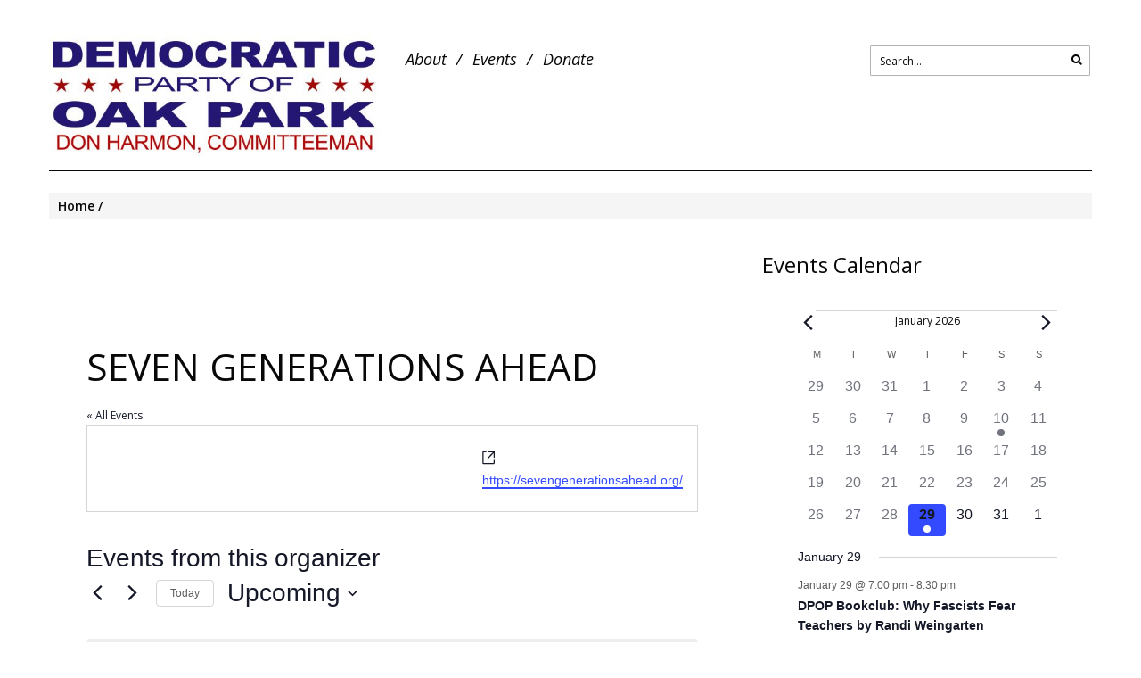

--- FILE ---
content_type: text/html; charset=UTF-8
request_url: https://dpop.us/wp-admin/admin-ajax.php
body_size: 2617
content:
{"48614749193_1298415628985697":"{\"id_post\":\"48614749193_1298415628985697\",\"content\":\"{\\\"reactions\\\":{\\\"data\\\":[{\\\"id\\\":\\\"25770201312669524\\\",\\\"name\\\":\\\"Thomas Patrick Maillard\\\"},{\\\"id\\\":\\\"25618084091174550\\\",\\\"name\\\":\\\"Vicki Scaman\\\"},{\\\"id\\\":\\\"100440422006723\\\",\\\"name\\\":\\\"Christopher Espinoza for DuPage County Board\\\",\\\"link\\\":\\\"https:\\\\\\\/\\\\\\\/www.facebook.com\\\\\\\/100440422006723\\\"}],\\\"paging\\\":{\\\"cursors\\\":{\\\"before\\\":\\\"QVFIUzEwUDRXVWR3elFiUWEzZAnY2ckVMWExpdmVGRzlDLUx5dUROZAUpkdHhaYmJ1elJobDRZAZA3dXZATBBTVZAWeW9sUUsZD\\\",\\\"after\\\":\\\"QVFIUy1mSVVRSWFEaUV4NEo2TUJ3bWNyZA2NtMlQ4dFZAtV3Y0Y0pyZAWtaX25ySkVIUHNib3J6WG9sU2FaSzA4LW5GVUt6M2JZANDFlQ181bnhEVmtkbXFxOEpB\\\"},\\\"next\\\":\\\"https:\\\\\\\/\\\\\\\/graph.facebook.com\\\\\\\/v18.0\\\\\\\/48614749193_1298415628985697\\\\\\\/reactions?access_token=x_cff_hide_token_x&fields=id%2Cname%2Clink&summary=true&limit=3&after=QVFIUy1mSVVRSWFEaUV4NEo2TUJ3bWNyZA2NtMlQ4dFZAtV3Y0Y0pyZAWtaX25ySkVIUHNib3J6WG9sU2FaSzA4LW5GVUt6M2JZANDFlQ181bnhEVmtkbXFxOEpB\\\"},\\\"summary\\\":{\\\"total_count\\\":44,\\\"viewer_reaction\\\":\\\"NONE\\\"}},\\\"comments\\\":{\\\"data\\\":[{\\\"id\\\":\\\"1298415628985697_1588680478815540\\\",\\\"from\\\":{\\\"id\\\":\\\"4924030050976895\\\",\\\"name\\\":\\\"Vera Hosley Msw\\\",\\\"picture\\\":{\\\"data\\\":{\\\"url\\\":\\\"https:\\\\\\\/\\\\\\\/platform-lookaside.fbsbx.com\\\\\\\/platform\\\\\\\/profilepic\\\\\\\/?eai=Aa3BfJeSygoM71l0jJ9cXBfd0knruiSk9DiH5pRGh_qh_6MZNeUT7HeGTu90TM9DB0ILaWSj4ajf2Q&psid=4924030050976895&height=50&width=50&ext=1771536888&hash=AT9bOMCDUSnMo0acRDIt4nH4\\\"}}},\\\"message\\\":\\\"Yesss Democrats are in the place . \\\\ud83d\\\\ude4c\\\\ud83c\\\\udfff\\\\ud83d\\\\ude4c\\\\ud83c\\\\udfff\\\",\\\"created_time\\\":\\\"2026-01-10T23:18:39+0000\\\",\\\"like_count\\\":0,\\\"comment_count\\\":0},{\\\"id\\\":\\\"1298415628985697_1790496354997078\\\",\\\"from\\\":{\\\"id\\\":\\\"3175824515766311\\\",\\\"name\\\":\\\"Doreen Sterba Dezur\\\",\\\"picture\\\":{\\\"data\\\":{\\\"url\\\":\\\"https:\\\\\\\/\\\\\\\/platform-lookaside.fbsbx.com\\\\\\\/platform\\\\\\\/profilepic\\\\\\\/?eai=Aa08rFJemLjkwsLdWQ6f-kMkwfQ5xoxipRN321YExWxs1rs2_z-kNskCKbdWaahCEiF9dXKOGHB5gA&psid=3175824515766311&height=50&width=50&ext=1771536888&hash=AT8g1vRHRJvGAFw1Nx5VxFd_\\\"}}},\\\"message\\\":\\\"Great meeting !\\\",\\\"created_time\\\":\\\"2026-01-10T22:47:37+0000\\\",\\\"like_count\\\":0,\\\"comment_count\\\":0},{\\\"id\\\":\\\"1298415628985697_1381329696808238\\\",\\\"from\\\":{\\\"id\\\":\\\"25677787981871776\\\",\\\"name\\\":\\\"Felix Kortney\\\",\\\"picture\\\":{\\\"data\\\":{\\\"url\\\":\\\"https:\\\\\\\/\\\\\\\/platform-lookaside.fbsbx.com\\\\\\\/platform\\\\\\\/profilepic\\\\\\\/?eai=Aa3GOE6wc_PHdemEixUEE5SCIoO0L5R6nsMW8OOaYmswIT-YHr3x6bx2ak6117Ik3dNrMzlMP8BnLg&psid=25677787981871776&height=50&width=50&ext=1771536888&hash=AT_NefiyiIgcl9YAbADvUDwR\\\"}}},\\\"message\\\":\\\"The biggest pyramid scam in the history of mankind:\\\\nTake $5,000 dollars from someone that works.\\\\nGive $1,000 dollars each to 5 people too lazy to work.\\\\nLose 1 vote and gain 5.\\\\nYou just read the platform of the Democrats.\\\\n\\\\nVote for those that support these policies.\\\\n1: Those that work are entitled to more benefits than those who do not work.\\\\n2: Those that obey the law are entitled to more benefits than those who break the law.\\\\n3: US citizens are entitled to more benefits than illegal aliens&hellip;&hellip;&hellip;&hellip;: Not Democrats.\\\",\\\"created_time\\\":\\\"2026-01-13T23:37:19+0000\\\",\\\"like_count\\\":0,\\\"comment_count\\\":0},{\\\"id\\\":\\\"1298415628985697_1280151047495806\\\",\\\"from\\\":{\\\"id\\\":\\\"24249797961293169\\\",\\\"name\\\":\\\"Paul Thomas\\\",\\\"picture\\\":{\\\"data\\\":{\\\"url\\\":\\\"https:\\\\\\\/\\\\\\\/scontent-ord5-3.xx.fbcdn.net\\\\\\\/v\\\\\\\/t1.30497-1\\\\\\\/84628273_176159830277856_972693363922829312_n.jpg?stp=c379.0.1290.1290a_cp0_dst-jpg_s50x50_tt6&_nc_cat=1&ccb=1-7&_nc_sid=7565cd&_nc_ohc=yLC6AWfZwe8Q7kNvwG9YNd7&_nc_oc=AdltKvWn5KsgTCGFqISLtSL18-8Dusrx-PQ6uXgZQjFE9TtixuXS9JGPI9dPHVvdP5s&_nc_zt=24&_nc_ht=scontent-ord5-3.xx&edm=AJfPMC4EAAAA&oh=00_AfqbiuCdQ9UUjN-Qhg34NZBmgM1Cw2znekxxMbo2g9TkPQ&oe=69977DD9\\\"}}},\\\"message\\\":\\\"Communists.\\\",\\\"created_time\\\":\\\"2026-01-11T05:42:51+0000\\\",\\\"like_count\\\":0,\\\"comment_count\\\":0}],\\\"paging\\\":\\\"\\\",\\\"summary\\\":{\\\"order\\\":\\\"ranked\\\",\\\"total_count\\\":5,\\\"can_comment\\\":true}},\\\"love\\\":{\\\"data\\\":[],\\\"summary\\\":{\\\"total_count\\\":3}},\\\"wow\\\":{\\\"data\\\":[],\\\"summary\\\":{\\\"total_count\\\":0}},\\\"haha\\\":{\\\"data\\\":[],\\\"summary\\\":{\\\"total_count\\\":0}},\\\"sad\\\":{\\\"data\\\":[],\\\"summary\\\":{\\\"total_count\\\":0}},\\\"angry\\\":{\\\"data\\\":[],\\\"summary\\\":{\\\"total_count\\\":0}},\\\"id\\\":\\\"48614749193_1298415628985697\\\"}\"}","48614749193_1300627948764465":"{\"id_post\":\"48614749193_1300627948764465\",\"content\":\"{\\\"reactions\\\":{\\\"data\\\":[],\\\"summary\\\":{\\\"total_count\\\":0,\\\"viewer_reaction\\\":\\\"NONE\\\"}},\\\"comments\\\":{\\\"data\\\":[],\\\"summary\\\":{\\\"order\\\":\\\"chronological\\\",\\\"total_count\\\":0,\\\"can_comment\\\":true}},\\\"love\\\":{\\\"data\\\":[],\\\"summary\\\":{\\\"total_count\\\":0}},\\\"wow\\\":{\\\"data\\\":[],\\\"summary\\\":{\\\"total_count\\\":0}},\\\"haha\\\":{\\\"data\\\":[],\\\"summary\\\":{\\\"total_count\\\":0}},\\\"sad\\\":{\\\"data\\\":[],\\\"summary\\\":{\\\"total_count\\\":0}},\\\"angry\\\":{\\\"data\\\":[],\\\"summary\\\":{\\\"total_count\\\":0}},\\\"id\\\":\\\"48614749193_1300627948764465\\\"}\"}","48614749193_1296789649148295":"{\"id_post\":\"48614749193_1296789649148295\",\"content\":\"{\\\"reactions\\\":{\\\"data\\\":[{\\\"id\\\":\\\"109695453907361\\\",\\\"name\\\":\\\"Commissioner Eira Corral Sep\\\\u00falveda\\\",\\\"link\\\":\\\"https:\\\\\\\/\\\\\\\/www.facebook.com\\\\\\\/109695453907361\\\"},{\\\"id\\\":\\\"2517008968421842\\\",\\\"name\\\":\\\"Jerry Snider Delaney\\\"},{\\\"id\\\":\\\"346599905547297\\\",\\\"name\\\":\\\"Toni Preckwinkle\\\",\\\"link\\\":\\\"https:\\\\\\\/\\\\\\\/www.facebook.com\\\\\\\/346599905547297\\\"}],\\\"paging\\\":{\\\"cursors\\\":{\\\"before\\\":\\\"QVFIUy1MUDdHOHBGU3JucDM1ZAEF4TWxtNXZAJNEUyWkJ4eTZAiNGZAsZAWliOW5mX21hWlRicXQ4b3Yxd2doV1MwR3dlZAWJDM1pFc19YdTdwOFlZAWDhzM2JRV253\\\",\\\"after\\\":\\\"QVFIUzYtOEl4VXBzNmx5UF94bzV4WHFqM091VDVuZAmtsd0FhZADBhTFpCU2R3aTFOVzNLVTNvQVZAkX19zUnlWVG5ELVNGWVJUNzg0X1VyNlpZAODlhdElZASUJB\\\"},\\\"next\\\":\\\"https:\\\\\\\/\\\\\\\/graph.facebook.com\\\\\\\/v18.0\\\\\\\/48614749193_1296789649148295\\\\\\\/reactions?access_token=x_cff_hide_token_x&fields=id%2Cname%2Clink&summary=true&limit=3&after=QVFIUzYtOEl4VXBzNmx5UF94bzV4WHFqM091VDVuZAmtsd0FhZADBhTFpCU2R3aTFOVzNLVTNvQVZAkX19zUnlWVG5ELVNGWVJUNzg0X1VyNlpZAODlhdElZASUJB\\\"},\\\"summary\\\":{\\\"total_count\\\":9,\\\"viewer_reaction\\\":\\\"NONE\\\"}},\\\"comments\\\":{\\\"data\\\":[{\\\"id\\\":\\\"1296789649148295_885929800459485\\\",\\\"from\\\":{\\\"id\\\":\\\"2517008968421842\\\",\\\"name\\\":\\\"Jerry Snider Delaney\\\",\\\"picture\\\":{\\\"data\\\":{\\\"url\\\":\\\"https:\\\\\\\/\\\\\\\/platform-lookaside.fbsbx.com\\\\\\\/platform\\\\\\\/profilepic\\\\\\\/?eai=Aa1s-0pRr8m78NQUcbwdM86pprt5vjt1vYK9BVEKng0iiLgCMdgRjxq1-nkESrRjtwnR0u4pAYUVpQ&psid=2517008968421842&height=50&width=50&ext=1771536888&hash=AT_c6QfL1QtrZMVzlkmJBmYN\\\"}}},\\\"message\\\":\\\"It was a great meeting. I learned so much!  Thank you DPOP!\\\",\\\"created_time\\\":\\\"2026-01-11T20:34:09+0000\\\",\\\"like_count\\\":0,\\\"comment_count\\\":0}],\\\"paging\\\":\\\"\\\",\\\"summary\\\":{\\\"order\\\":\\\"ranked\\\",\\\"total_count\\\":2,\\\"can_comment\\\":true}},\\\"love\\\":{\\\"data\\\":[],\\\"summary\\\":{\\\"total_count\\\":2}},\\\"wow\\\":{\\\"data\\\":[],\\\"summary\\\":{\\\"total_count\\\":0}},\\\"haha\\\":{\\\"data\\\":[],\\\"summary\\\":{\\\"total_count\\\":0}},\\\"sad\\\":{\\\"data\\\":[],\\\"summary\\\":{\\\"total_count\\\":0}},\\\"angry\\\":{\\\"data\\\":[],\\\"summary\\\":{\\\"total_count\\\":0}},\\\"id\\\":\\\"48614749193_1296789649148295\\\"}\"}"}

--- FILE ---
content_type: text/html; charset=utf-8
request_url: https://www.google.com/recaptcha/api2/anchor?ar=1&k=6LcwMFgUAAAAAKakGIDYyfEzcaO6h4IDTsmGveR_&co=aHR0cHM6Ly9kcG9wLnVzOjQ0Mw..&hl=en&v=N67nZn4AqZkNcbeMu4prBgzg&size=normal&anchor-ms=20000&execute-ms=30000&cb=1azrb4m542ww
body_size: 49233
content:
<!DOCTYPE HTML><html dir="ltr" lang="en"><head><meta http-equiv="Content-Type" content="text/html; charset=UTF-8">
<meta http-equiv="X-UA-Compatible" content="IE=edge">
<title>reCAPTCHA</title>
<style type="text/css">
/* cyrillic-ext */
@font-face {
  font-family: 'Roboto';
  font-style: normal;
  font-weight: 400;
  font-stretch: 100%;
  src: url(//fonts.gstatic.com/s/roboto/v48/KFO7CnqEu92Fr1ME7kSn66aGLdTylUAMa3GUBHMdazTgWw.woff2) format('woff2');
  unicode-range: U+0460-052F, U+1C80-1C8A, U+20B4, U+2DE0-2DFF, U+A640-A69F, U+FE2E-FE2F;
}
/* cyrillic */
@font-face {
  font-family: 'Roboto';
  font-style: normal;
  font-weight: 400;
  font-stretch: 100%;
  src: url(//fonts.gstatic.com/s/roboto/v48/KFO7CnqEu92Fr1ME7kSn66aGLdTylUAMa3iUBHMdazTgWw.woff2) format('woff2');
  unicode-range: U+0301, U+0400-045F, U+0490-0491, U+04B0-04B1, U+2116;
}
/* greek-ext */
@font-face {
  font-family: 'Roboto';
  font-style: normal;
  font-weight: 400;
  font-stretch: 100%;
  src: url(//fonts.gstatic.com/s/roboto/v48/KFO7CnqEu92Fr1ME7kSn66aGLdTylUAMa3CUBHMdazTgWw.woff2) format('woff2');
  unicode-range: U+1F00-1FFF;
}
/* greek */
@font-face {
  font-family: 'Roboto';
  font-style: normal;
  font-weight: 400;
  font-stretch: 100%;
  src: url(//fonts.gstatic.com/s/roboto/v48/KFO7CnqEu92Fr1ME7kSn66aGLdTylUAMa3-UBHMdazTgWw.woff2) format('woff2');
  unicode-range: U+0370-0377, U+037A-037F, U+0384-038A, U+038C, U+038E-03A1, U+03A3-03FF;
}
/* math */
@font-face {
  font-family: 'Roboto';
  font-style: normal;
  font-weight: 400;
  font-stretch: 100%;
  src: url(//fonts.gstatic.com/s/roboto/v48/KFO7CnqEu92Fr1ME7kSn66aGLdTylUAMawCUBHMdazTgWw.woff2) format('woff2');
  unicode-range: U+0302-0303, U+0305, U+0307-0308, U+0310, U+0312, U+0315, U+031A, U+0326-0327, U+032C, U+032F-0330, U+0332-0333, U+0338, U+033A, U+0346, U+034D, U+0391-03A1, U+03A3-03A9, U+03B1-03C9, U+03D1, U+03D5-03D6, U+03F0-03F1, U+03F4-03F5, U+2016-2017, U+2034-2038, U+203C, U+2040, U+2043, U+2047, U+2050, U+2057, U+205F, U+2070-2071, U+2074-208E, U+2090-209C, U+20D0-20DC, U+20E1, U+20E5-20EF, U+2100-2112, U+2114-2115, U+2117-2121, U+2123-214F, U+2190, U+2192, U+2194-21AE, U+21B0-21E5, U+21F1-21F2, U+21F4-2211, U+2213-2214, U+2216-22FF, U+2308-230B, U+2310, U+2319, U+231C-2321, U+2336-237A, U+237C, U+2395, U+239B-23B7, U+23D0, U+23DC-23E1, U+2474-2475, U+25AF, U+25B3, U+25B7, U+25BD, U+25C1, U+25CA, U+25CC, U+25FB, U+266D-266F, U+27C0-27FF, U+2900-2AFF, U+2B0E-2B11, U+2B30-2B4C, U+2BFE, U+3030, U+FF5B, U+FF5D, U+1D400-1D7FF, U+1EE00-1EEFF;
}
/* symbols */
@font-face {
  font-family: 'Roboto';
  font-style: normal;
  font-weight: 400;
  font-stretch: 100%;
  src: url(//fonts.gstatic.com/s/roboto/v48/KFO7CnqEu92Fr1ME7kSn66aGLdTylUAMaxKUBHMdazTgWw.woff2) format('woff2');
  unicode-range: U+0001-000C, U+000E-001F, U+007F-009F, U+20DD-20E0, U+20E2-20E4, U+2150-218F, U+2190, U+2192, U+2194-2199, U+21AF, U+21E6-21F0, U+21F3, U+2218-2219, U+2299, U+22C4-22C6, U+2300-243F, U+2440-244A, U+2460-24FF, U+25A0-27BF, U+2800-28FF, U+2921-2922, U+2981, U+29BF, U+29EB, U+2B00-2BFF, U+4DC0-4DFF, U+FFF9-FFFB, U+10140-1018E, U+10190-1019C, U+101A0, U+101D0-101FD, U+102E0-102FB, U+10E60-10E7E, U+1D2C0-1D2D3, U+1D2E0-1D37F, U+1F000-1F0FF, U+1F100-1F1AD, U+1F1E6-1F1FF, U+1F30D-1F30F, U+1F315, U+1F31C, U+1F31E, U+1F320-1F32C, U+1F336, U+1F378, U+1F37D, U+1F382, U+1F393-1F39F, U+1F3A7-1F3A8, U+1F3AC-1F3AF, U+1F3C2, U+1F3C4-1F3C6, U+1F3CA-1F3CE, U+1F3D4-1F3E0, U+1F3ED, U+1F3F1-1F3F3, U+1F3F5-1F3F7, U+1F408, U+1F415, U+1F41F, U+1F426, U+1F43F, U+1F441-1F442, U+1F444, U+1F446-1F449, U+1F44C-1F44E, U+1F453, U+1F46A, U+1F47D, U+1F4A3, U+1F4B0, U+1F4B3, U+1F4B9, U+1F4BB, U+1F4BF, U+1F4C8-1F4CB, U+1F4D6, U+1F4DA, U+1F4DF, U+1F4E3-1F4E6, U+1F4EA-1F4ED, U+1F4F7, U+1F4F9-1F4FB, U+1F4FD-1F4FE, U+1F503, U+1F507-1F50B, U+1F50D, U+1F512-1F513, U+1F53E-1F54A, U+1F54F-1F5FA, U+1F610, U+1F650-1F67F, U+1F687, U+1F68D, U+1F691, U+1F694, U+1F698, U+1F6AD, U+1F6B2, U+1F6B9-1F6BA, U+1F6BC, U+1F6C6-1F6CF, U+1F6D3-1F6D7, U+1F6E0-1F6EA, U+1F6F0-1F6F3, U+1F6F7-1F6FC, U+1F700-1F7FF, U+1F800-1F80B, U+1F810-1F847, U+1F850-1F859, U+1F860-1F887, U+1F890-1F8AD, U+1F8B0-1F8BB, U+1F8C0-1F8C1, U+1F900-1F90B, U+1F93B, U+1F946, U+1F984, U+1F996, U+1F9E9, U+1FA00-1FA6F, U+1FA70-1FA7C, U+1FA80-1FA89, U+1FA8F-1FAC6, U+1FACE-1FADC, U+1FADF-1FAE9, U+1FAF0-1FAF8, U+1FB00-1FBFF;
}
/* vietnamese */
@font-face {
  font-family: 'Roboto';
  font-style: normal;
  font-weight: 400;
  font-stretch: 100%;
  src: url(//fonts.gstatic.com/s/roboto/v48/KFO7CnqEu92Fr1ME7kSn66aGLdTylUAMa3OUBHMdazTgWw.woff2) format('woff2');
  unicode-range: U+0102-0103, U+0110-0111, U+0128-0129, U+0168-0169, U+01A0-01A1, U+01AF-01B0, U+0300-0301, U+0303-0304, U+0308-0309, U+0323, U+0329, U+1EA0-1EF9, U+20AB;
}
/* latin-ext */
@font-face {
  font-family: 'Roboto';
  font-style: normal;
  font-weight: 400;
  font-stretch: 100%;
  src: url(//fonts.gstatic.com/s/roboto/v48/KFO7CnqEu92Fr1ME7kSn66aGLdTylUAMa3KUBHMdazTgWw.woff2) format('woff2');
  unicode-range: U+0100-02BA, U+02BD-02C5, U+02C7-02CC, U+02CE-02D7, U+02DD-02FF, U+0304, U+0308, U+0329, U+1D00-1DBF, U+1E00-1E9F, U+1EF2-1EFF, U+2020, U+20A0-20AB, U+20AD-20C0, U+2113, U+2C60-2C7F, U+A720-A7FF;
}
/* latin */
@font-face {
  font-family: 'Roboto';
  font-style: normal;
  font-weight: 400;
  font-stretch: 100%;
  src: url(//fonts.gstatic.com/s/roboto/v48/KFO7CnqEu92Fr1ME7kSn66aGLdTylUAMa3yUBHMdazQ.woff2) format('woff2');
  unicode-range: U+0000-00FF, U+0131, U+0152-0153, U+02BB-02BC, U+02C6, U+02DA, U+02DC, U+0304, U+0308, U+0329, U+2000-206F, U+20AC, U+2122, U+2191, U+2193, U+2212, U+2215, U+FEFF, U+FFFD;
}
/* cyrillic-ext */
@font-face {
  font-family: 'Roboto';
  font-style: normal;
  font-weight: 500;
  font-stretch: 100%;
  src: url(//fonts.gstatic.com/s/roboto/v48/KFO7CnqEu92Fr1ME7kSn66aGLdTylUAMa3GUBHMdazTgWw.woff2) format('woff2');
  unicode-range: U+0460-052F, U+1C80-1C8A, U+20B4, U+2DE0-2DFF, U+A640-A69F, U+FE2E-FE2F;
}
/* cyrillic */
@font-face {
  font-family: 'Roboto';
  font-style: normal;
  font-weight: 500;
  font-stretch: 100%;
  src: url(//fonts.gstatic.com/s/roboto/v48/KFO7CnqEu92Fr1ME7kSn66aGLdTylUAMa3iUBHMdazTgWw.woff2) format('woff2');
  unicode-range: U+0301, U+0400-045F, U+0490-0491, U+04B0-04B1, U+2116;
}
/* greek-ext */
@font-face {
  font-family: 'Roboto';
  font-style: normal;
  font-weight: 500;
  font-stretch: 100%;
  src: url(//fonts.gstatic.com/s/roboto/v48/KFO7CnqEu92Fr1ME7kSn66aGLdTylUAMa3CUBHMdazTgWw.woff2) format('woff2');
  unicode-range: U+1F00-1FFF;
}
/* greek */
@font-face {
  font-family: 'Roboto';
  font-style: normal;
  font-weight: 500;
  font-stretch: 100%;
  src: url(//fonts.gstatic.com/s/roboto/v48/KFO7CnqEu92Fr1ME7kSn66aGLdTylUAMa3-UBHMdazTgWw.woff2) format('woff2');
  unicode-range: U+0370-0377, U+037A-037F, U+0384-038A, U+038C, U+038E-03A1, U+03A3-03FF;
}
/* math */
@font-face {
  font-family: 'Roboto';
  font-style: normal;
  font-weight: 500;
  font-stretch: 100%;
  src: url(//fonts.gstatic.com/s/roboto/v48/KFO7CnqEu92Fr1ME7kSn66aGLdTylUAMawCUBHMdazTgWw.woff2) format('woff2');
  unicode-range: U+0302-0303, U+0305, U+0307-0308, U+0310, U+0312, U+0315, U+031A, U+0326-0327, U+032C, U+032F-0330, U+0332-0333, U+0338, U+033A, U+0346, U+034D, U+0391-03A1, U+03A3-03A9, U+03B1-03C9, U+03D1, U+03D5-03D6, U+03F0-03F1, U+03F4-03F5, U+2016-2017, U+2034-2038, U+203C, U+2040, U+2043, U+2047, U+2050, U+2057, U+205F, U+2070-2071, U+2074-208E, U+2090-209C, U+20D0-20DC, U+20E1, U+20E5-20EF, U+2100-2112, U+2114-2115, U+2117-2121, U+2123-214F, U+2190, U+2192, U+2194-21AE, U+21B0-21E5, U+21F1-21F2, U+21F4-2211, U+2213-2214, U+2216-22FF, U+2308-230B, U+2310, U+2319, U+231C-2321, U+2336-237A, U+237C, U+2395, U+239B-23B7, U+23D0, U+23DC-23E1, U+2474-2475, U+25AF, U+25B3, U+25B7, U+25BD, U+25C1, U+25CA, U+25CC, U+25FB, U+266D-266F, U+27C0-27FF, U+2900-2AFF, U+2B0E-2B11, U+2B30-2B4C, U+2BFE, U+3030, U+FF5B, U+FF5D, U+1D400-1D7FF, U+1EE00-1EEFF;
}
/* symbols */
@font-face {
  font-family: 'Roboto';
  font-style: normal;
  font-weight: 500;
  font-stretch: 100%;
  src: url(//fonts.gstatic.com/s/roboto/v48/KFO7CnqEu92Fr1ME7kSn66aGLdTylUAMaxKUBHMdazTgWw.woff2) format('woff2');
  unicode-range: U+0001-000C, U+000E-001F, U+007F-009F, U+20DD-20E0, U+20E2-20E4, U+2150-218F, U+2190, U+2192, U+2194-2199, U+21AF, U+21E6-21F0, U+21F3, U+2218-2219, U+2299, U+22C4-22C6, U+2300-243F, U+2440-244A, U+2460-24FF, U+25A0-27BF, U+2800-28FF, U+2921-2922, U+2981, U+29BF, U+29EB, U+2B00-2BFF, U+4DC0-4DFF, U+FFF9-FFFB, U+10140-1018E, U+10190-1019C, U+101A0, U+101D0-101FD, U+102E0-102FB, U+10E60-10E7E, U+1D2C0-1D2D3, U+1D2E0-1D37F, U+1F000-1F0FF, U+1F100-1F1AD, U+1F1E6-1F1FF, U+1F30D-1F30F, U+1F315, U+1F31C, U+1F31E, U+1F320-1F32C, U+1F336, U+1F378, U+1F37D, U+1F382, U+1F393-1F39F, U+1F3A7-1F3A8, U+1F3AC-1F3AF, U+1F3C2, U+1F3C4-1F3C6, U+1F3CA-1F3CE, U+1F3D4-1F3E0, U+1F3ED, U+1F3F1-1F3F3, U+1F3F5-1F3F7, U+1F408, U+1F415, U+1F41F, U+1F426, U+1F43F, U+1F441-1F442, U+1F444, U+1F446-1F449, U+1F44C-1F44E, U+1F453, U+1F46A, U+1F47D, U+1F4A3, U+1F4B0, U+1F4B3, U+1F4B9, U+1F4BB, U+1F4BF, U+1F4C8-1F4CB, U+1F4D6, U+1F4DA, U+1F4DF, U+1F4E3-1F4E6, U+1F4EA-1F4ED, U+1F4F7, U+1F4F9-1F4FB, U+1F4FD-1F4FE, U+1F503, U+1F507-1F50B, U+1F50D, U+1F512-1F513, U+1F53E-1F54A, U+1F54F-1F5FA, U+1F610, U+1F650-1F67F, U+1F687, U+1F68D, U+1F691, U+1F694, U+1F698, U+1F6AD, U+1F6B2, U+1F6B9-1F6BA, U+1F6BC, U+1F6C6-1F6CF, U+1F6D3-1F6D7, U+1F6E0-1F6EA, U+1F6F0-1F6F3, U+1F6F7-1F6FC, U+1F700-1F7FF, U+1F800-1F80B, U+1F810-1F847, U+1F850-1F859, U+1F860-1F887, U+1F890-1F8AD, U+1F8B0-1F8BB, U+1F8C0-1F8C1, U+1F900-1F90B, U+1F93B, U+1F946, U+1F984, U+1F996, U+1F9E9, U+1FA00-1FA6F, U+1FA70-1FA7C, U+1FA80-1FA89, U+1FA8F-1FAC6, U+1FACE-1FADC, U+1FADF-1FAE9, U+1FAF0-1FAF8, U+1FB00-1FBFF;
}
/* vietnamese */
@font-face {
  font-family: 'Roboto';
  font-style: normal;
  font-weight: 500;
  font-stretch: 100%;
  src: url(//fonts.gstatic.com/s/roboto/v48/KFO7CnqEu92Fr1ME7kSn66aGLdTylUAMa3OUBHMdazTgWw.woff2) format('woff2');
  unicode-range: U+0102-0103, U+0110-0111, U+0128-0129, U+0168-0169, U+01A0-01A1, U+01AF-01B0, U+0300-0301, U+0303-0304, U+0308-0309, U+0323, U+0329, U+1EA0-1EF9, U+20AB;
}
/* latin-ext */
@font-face {
  font-family: 'Roboto';
  font-style: normal;
  font-weight: 500;
  font-stretch: 100%;
  src: url(//fonts.gstatic.com/s/roboto/v48/KFO7CnqEu92Fr1ME7kSn66aGLdTylUAMa3KUBHMdazTgWw.woff2) format('woff2');
  unicode-range: U+0100-02BA, U+02BD-02C5, U+02C7-02CC, U+02CE-02D7, U+02DD-02FF, U+0304, U+0308, U+0329, U+1D00-1DBF, U+1E00-1E9F, U+1EF2-1EFF, U+2020, U+20A0-20AB, U+20AD-20C0, U+2113, U+2C60-2C7F, U+A720-A7FF;
}
/* latin */
@font-face {
  font-family: 'Roboto';
  font-style: normal;
  font-weight: 500;
  font-stretch: 100%;
  src: url(//fonts.gstatic.com/s/roboto/v48/KFO7CnqEu92Fr1ME7kSn66aGLdTylUAMa3yUBHMdazQ.woff2) format('woff2');
  unicode-range: U+0000-00FF, U+0131, U+0152-0153, U+02BB-02BC, U+02C6, U+02DA, U+02DC, U+0304, U+0308, U+0329, U+2000-206F, U+20AC, U+2122, U+2191, U+2193, U+2212, U+2215, U+FEFF, U+FFFD;
}
/* cyrillic-ext */
@font-face {
  font-family: 'Roboto';
  font-style: normal;
  font-weight: 900;
  font-stretch: 100%;
  src: url(//fonts.gstatic.com/s/roboto/v48/KFO7CnqEu92Fr1ME7kSn66aGLdTylUAMa3GUBHMdazTgWw.woff2) format('woff2');
  unicode-range: U+0460-052F, U+1C80-1C8A, U+20B4, U+2DE0-2DFF, U+A640-A69F, U+FE2E-FE2F;
}
/* cyrillic */
@font-face {
  font-family: 'Roboto';
  font-style: normal;
  font-weight: 900;
  font-stretch: 100%;
  src: url(//fonts.gstatic.com/s/roboto/v48/KFO7CnqEu92Fr1ME7kSn66aGLdTylUAMa3iUBHMdazTgWw.woff2) format('woff2');
  unicode-range: U+0301, U+0400-045F, U+0490-0491, U+04B0-04B1, U+2116;
}
/* greek-ext */
@font-face {
  font-family: 'Roboto';
  font-style: normal;
  font-weight: 900;
  font-stretch: 100%;
  src: url(//fonts.gstatic.com/s/roboto/v48/KFO7CnqEu92Fr1ME7kSn66aGLdTylUAMa3CUBHMdazTgWw.woff2) format('woff2');
  unicode-range: U+1F00-1FFF;
}
/* greek */
@font-face {
  font-family: 'Roboto';
  font-style: normal;
  font-weight: 900;
  font-stretch: 100%;
  src: url(//fonts.gstatic.com/s/roboto/v48/KFO7CnqEu92Fr1ME7kSn66aGLdTylUAMa3-UBHMdazTgWw.woff2) format('woff2');
  unicode-range: U+0370-0377, U+037A-037F, U+0384-038A, U+038C, U+038E-03A1, U+03A3-03FF;
}
/* math */
@font-face {
  font-family: 'Roboto';
  font-style: normal;
  font-weight: 900;
  font-stretch: 100%;
  src: url(//fonts.gstatic.com/s/roboto/v48/KFO7CnqEu92Fr1ME7kSn66aGLdTylUAMawCUBHMdazTgWw.woff2) format('woff2');
  unicode-range: U+0302-0303, U+0305, U+0307-0308, U+0310, U+0312, U+0315, U+031A, U+0326-0327, U+032C, U+032F-0330, U+0332-0333, U+0338, U+033A, U+0346, U+034D, U+0391-03A1, U+03A3-03A9, U+03B1-03C9, U+03D1, U+03D5-03D6, U+03F0-03F1, U+03F4-03F5, U+2016-2017, U+2034-2038, U+203C, U+2040, U+2043, U+2047, U+2050, U+2057, U+205F, U+2070-2071, U+2074-208E, U+2090-209C, U+20D0-20DC, U+20E1, U+20E5-20EF, U+2100-2112, U+2114-2115, U+2117-2121, U+2123-214F, U+2190, U+2192, U+2194-21AE, U+21B0-21E5, U+21F1-21F2, U+21F4-2211, U+2213-2214, U+2216-22FF, U+2308-230B, U+2310, U+2319, U+231C-2321, U+2336-237A, U+237C, U+2395, U+239B-23B7, U+23D0, U+23DC-23E1, U+2474-2475, U+25AF, U+25B3, U+25B7, U+25BD, U+25C1, U+25CA, U+25CC, U+25FB, U+266D-266F, U+27C0-27FF, U+2900-2AFF, U+2B0E-2B11, U+2B30-2B4C, U+2BFE, U+3030, U+FF5B, U+FF5D, U+1D400-1D7FF, U+1EE00-1EEFF;
}
/* symbols */
@font-face {
  font-family: 'Roboto';
  font-style: normal;
  font-weight: 900;
  font-stretch: 100%;
  src: url(//fonts.gstatic.com/s/roboto/v48/KFO7CnqEu92Fr1ME7kSn66aGLdTylUAMaxKUBHMdazTgWw.woff2) format('woff2');
  unicode-range: U+0001-000C, U+000E-001F, U+007F-009F, U+20DD-20E0, U+20E2-20E4, U+2150-218F, U+2190, U+2192, U+2194-2199, U+21AF, U+21E6-21F0, U+21F3, U+2218-2219, U+2299, U+22C4-22C6, U+2300-243F, U+2440-244A, U+2460-24FF, U+25A0-27BF, U+2800-28FF, U+2921-2922, U+2981, U+29BF, U+29EB, U+2B00-2BFF, U+4DC0-4DFF, U+FFF9-FFFB, U+10140-1018E, U+10190-1019C, U+101A0, U+101D0-101FD, U+102E0-102FB, U+10E60-10E7E, U+1D2C0-1D2D3, U+1D2E0-1D37F, U+1F000-1F0FF, U+1F100-1F1AD, U+1F1E6-1F1FF, U+1F30D-1F30F, U+1F315, U+1F31C, U+1F31E, U+1F320-1F32C, U+1F336, U+1F378, U+1F37D, U+1F382, U+1F393-1F39F, U+1F3A7-1F3A8, U+1F3AC-1F3AF, U+1F3C2, U+1F3C4-1F3C6, U+1F3CA-1F3CE, U+1F3D4-1F3E0, U+1F3ED, U+1F3F1-1F3F3, U+1F3F5-1F3F7, U+1F408, U+1F415, U+1F41F, U+1F426, U+1F43F, U+1F441-1F442, U+1F444, U+1F446-1F449, U+1F44C-1F44E, U+1F453, U+1F46A, U+1F47D, U+1F4A3, U+1F4B0, U+1F4B3, U+1F4B9, U+1F4BB, U+1F4BF, U+1F4C8-1F4CB, U+1F4D6, U+1F4DA, U+1F4DF, U+1F4E3-1F4E6, U+1F4EA-1F4ED, U+1F4F7, U+1F4F9-1F4FB, U+1F4FD-1F4FE, U+1F503, U+1F507-1F50B, U+1F50D, U+1F512-1F513, U+1F53E-1F54A, U+1F54F-1F5FA, U+1F610, U+1F650-1F67F, U+1F687, U+1F68D, U+1F691, U+1F694, U+1F698, U+1F6AD, U+1F6B2, U+1F6B9-1F6BA, U+1F6BC, U+1F6C6-1F6CF, U+1F6D3-1F6D7, U+1F6E0-1F6EA, U+1F6F0-1F6F3, U+1F6F7-1F6FC, U+1F700-1F7FF, U+1F800-1F80B, U+1F810-1F847, U+1F850-1F859, U+1F860-1F887, U+1F890-1F8AD, U+1F8B0-1F8BB, U+1F8C0-1F8C1, U+1F900-1F90B, U+1F93B, U+1F946, U+1F984, U+1F996, U+1F9E9, U+1FA00-1FA6F, U+1FA70-1FA7C, U+1FA80-1FA89, U+1FA8F-1FAC6, U+1FACE-1FADC, U+1FADF-1FAE9, U+1FAF0-1FAF8, U+1FB00-1FBFF;
}
/* vietnamese */
@font-face {
  font-family: 'Roboto';
  font-style: normal;
  font-weight: 900;
  font-stretch: 100%;
  src: url(//fonts.gstatic.com/s/roboto/v48/KFO7CnqEu92Fr1ME7kSn66aGLdTylUAMa3OUBHMdazTgWw.woff2) format('woff2');
  unicode-range: U+0102-0103, U+0110-0111, U+0128-0129, U+0168-0169, U+01A0-01A1, U+01AF-01B0, U+0300-0301, U+0303-0304, U+0308-0309, U+0323, U+0329, U+1EA0-1EF9, U+20AB;
}
/* latin-ext */
@font-face {
  font-family: 'Roboto';
  font-style: normal;
  font-weight: 900;
  font-stretch: 100%;
  src: url(//fonts.gstatic.com/s/roboto/v48/KFO7CnqEu92Fr1ME7kSn66aGLdTylUAMa3KUBHMdazTgWw.woff2) format('woff2');
  unicode-range: U+0100-02BA, U+02BD-02C5, U+02C7-02CC, U+02CE-02D7, U+02DD-02FF, U+0304, U+0308, U+0329, U+1D00-1DBF, U+1E00-1E9F, U+1EF2-1EFF, U+2020, U+20A0-20AB, U+20AD-20C0, U+2113, U+2C60-2C7F, U+A720-A7FF;
}
/* latin */
@font-face {
  font-family: 'Roboto';
  font-style: normal;
  font-weight: 900;
  font-stretch: 100%;
  src: url(//fonts.gstatic.com/s/roboto/v48/KFO7CnqEu92Fr1ME7kSn66aGLdTylUAMa3yUBHMdazQ.woff2) format('woff2');
  unicode-range: U+0000-00FF, U+0131, U+0152-0153, U+02BB-02BC, U+02C6, U+02DA, U+02DC, U+0304, U+0308, U+0329, U+2000-206F, U+20AC, U+2122, U+2191, U+2193, U+2212, U+2215, U+FEFF, U+FFFD;
}

</style>
<link rel="stylesheet" type="text/css" href="https://www.gstatic.com/recaptcha/releases/N67nZn4AqZkNcbeMu4prBgzg/styles__ltr.css">
<script nonce="d7PidmEF32lbrhSLCIZlXA" type="text/javascript">window['__recaptcha_api'] = 'https://www.google.com/recaptcha/api2/';</script>
<script type="text/javascript" src="https://www.gstatic.com/recaptcha/releases/N67nZn4AqZkNcbeMu4prBgzg/recaptcha__en.js" nonce="d7PidmEF32lbrhSLCIZlXA">
      
    </script></head>
<body><div id="rc-anchor-alert" class="rc-anchor-alert"></div>
<input type="hidden" id="recaptcha-token" value="[base64]">
<script type="text/javascript" nonce="d7PidmEF32lbrhSLCIZlXA">
      recaptcha.anchor.Main.init("[\x22ainput\x22,[\x22bgdata\x22,\x22\x22,\[base64]/[base64]/[base64]/bmV3IHJbeF0oY1swXSk6RT09Mj9uZXcgclt4XShjWzBdLGNbMV0pOkU9PTM/bmV3IHJbeF0oY1swXSxjWzFdLGNbMl0pOkU9PTQ/[base64]/[base64]/[base64]/[base64]/[base64]/[base64]/[base64]/[base64]\x22,\[base64]\x22,\x22GMKYwrbDpcOcwpfDu8ONNwHCjMK3TBzCuMOkwpB4wpTDnsKwwoxgQsOXwpNQwrkIwoPDjHEaw7x2TsOTwpYVMsOww77CscOWw5QNwrjDmMOvXsKEw4tpwpnCpSM8GcOFw4ALw6PCtnXCtk3DtTkewo9PYU/ChGrDpQ0AwqLDjsOFeBpyw49ENknCp8OFw5rClyfDjCfDrDvCsMO1wq9tw74Mw7PCn0zCucKCdcKnw4EeVVlQw68awpROX1hFfcKMw6FmwrzDqhMTwoDCq1nCm0zCrGJPwpXCqsKCw7fCtgMDwqB8w7xRFMOdwq3CgcOmwoTCscKpcl0IwprCrMKofTjDtsO/w4Eow4rDuMKUw4dybkfDnMKPIwHCgsKOwq50STxPw7NzBMOnw5DCt8O4H1QSwoQRdsOcwodtCS1Aw6ZpUV3DssKpXjXDhmMgScOLwrrCj8OXw53DqMOEw7Nsw5nDt8KMwoxCw5vDlcOzwo7CnMO/RhgBw7zCkMOxw7jDrTwfBgdww5/DoMOEBH/DjG/DoMO4R1PCvcOTRsKywrvDt8O0w5HCgsKZwqdHw5MtwqNOw5zDtnXCrXDDolHDs8KJw5PDsBRlwqZzacKjKsKoIcOqwpPCqMK3acKwwohPK35EDcKjP8OAw7IbwrZlbcKlwrAiSDVSw6FlRsKkwrgww4XDpUlxfBPDn8O/wrHCs8OaBS7CisObwpUrwrECw55AN8OYV3dSKcO6dcKgPsOKMxrCj3shw4PDuXARw4BIwrYaw7DCmnA4PcOAwprDkFgCw4/CnEzCqcKWCH3DocOJKUhzfUcBIcKPwqfDpUfCp8O2w53DhVXDmcOibT3DhwBHwpl/w75IwrjCjsKcwr4wBMKFeS3Cgj/ClxbChhDDvHcrw4/DtcKiJCIrw4cZbMOMwo40c8OJRXh3aMOgM8OVf8OgwoDCjGrCqkg+NcOkJRjCrsKAwobDr0h2wqptIMOCI8OPw53DqwB8w6/Dsm5Ww4zCuMKiwqDDkMOEwq3CjWPDsDZXw6DCqRHCs8KsAlgRw5rDrsKLLkHCt8KZw5U/I1rDrlnClMKhwqLCrxE/wqPCjDbCusOhw58gwoAXw5bDkA0OEsK1w6jDn1gzC8OPWMK/OR7Dp8K8VjzCvsK3w7M7woskIxHCv8OhwrMvdcOLwr4vR8O3VcOgDcOoPSZtw5EFwpF0w4vDl2vDvzvCosOPwrPChcKhOsK4w7/CphnDtMOGQcOXaGUrGxwKJMKRwqHCkhwJw7TCvEnCoAbCqBt/woTDlcKCw6dhMmstw7TCvkHDnMKyNlw+w5duf8KRw4AMwrJxw6XDvlHDgGtcw4Uzwp8Tw5XDj8Ovwq/Dl8KOw6INKcKCw6TCoT7DisOEfUPCtUjCtcO9ET/CucK5aknCgsOtwp0TMDoWwqLDknA7acK1DsO3wq/ChBDCqMKQWMOqwrvDsCgkLCHCoi/CvcKtwqZawovCpMOKwoTDnRLDosKMw6LCpxoRwqvCkBrDjsKtG1QpAlzDp8OkThHDhsOcwpIGw7HCvHwRw5pow6jCuTTCv8K8w7HCtMOjA8OjPcOBEsOBAcOGw418c8Oxw7nDhXR/[base64]/DiX85TynDlUt1wr8nJMOBw4TClTbDmMOvw5k8wowkw5dfwoMrwp3DhMORw4PDscOqHcKow5Vnw6XCuD04UMO8GMKUw5HDq8Kjwp/CgsKLfMKSw7vCoDERw6NiwpRYXR/DrkfDvypiXh0rw5NDE8OoKMKww51UEcKTG8OWahgxw5bCrMKjw7vDqkPCshHDjy1Ew4xIw4Vrw7vCjHdKwoXChEwUF8KAw6BxwpHCu8OAw7IuwoB/[base64]/Cv2FWQy/Cg8K8wojDhmFIw6NfwqDCuVdewrXCl2nDiMKSw4ZGw77DlsODwqwKU8OkD8OXwp/DjsKLwodTVWAEw55ww7XCiA/CrgYnaBYgLnrCmsKZdcKQwoNHI8OiecK6EBdkdcOeLjM4wrBJw7MlScKKfsOFwqDCiFvCsyEVMsKAwp/[base64]/[base64]/Dh8K5w78pGh7DnMOyw5FVw7N+wpfCqTtIw71Hw4HDvGhIwrJmHXTCnsOXw6UJOnMNwqbCt8O7F3BuPMKcwosgw41YLzpaZsO8wrIGIB9/[base64]/[base64]/w5LDtcKpY1TDpcOWXcOBw5omwpHCsMKLw7dyKcKoHsKFwrw1wp7CmsKKXH/DssKzw7DDmF8iwqNCScK0wpcyRF/[base64]/w5luDXc0ecK0w7HCg8KNVzpcwr7Cp8KZI3RWcsOlK8KWVD3DiTMMwoDDrsKGwrMpHBfDtMKBDcKiP1rCvQ/DncKqZj58O0zCu8KCwpR2wp4qF8KeV8KUwoTCh8OpRmtQwrl3XMO3HMKrw5HCl2MCF8KZwoRKBigpMsO1w7jCm0HDtMOAw4PDqsKTw7/DvsKiNcKoGhYFIhbCrcKpw5JWAMOJw6zDlmjDncOPwpjChsOTw6fCq8Klw7XDusO4wrwSw5Z9wpDCq8KPZiTDr8KYKSspw7ggOBAWw5TDgQPClG/DhcOewpI2SFrCviwsw7nCqUbDtsKBVMKNYMKJYjDCocKkWnPDi34yVcK/ccOrw6cZw693LHZPwpFnwq0wTcOmTcKgwolgMcOww4vCvsKDEgJcw6xFw6LDtjNVw7/[base64]/DoMKCwrbCiMO5wrLCpDnCssOdEjDCgSQQSGd7wonDs8O2GsKiF8KpK0HDrsKxw58UZsKWJGcresK3VcOmFA7CgV7DrcONwpDDmMOgUsOAwqPDscK0w7PDuXo5w6Bew5kRIUM9fAcbwoLDi3DDgU3CihHCvGDDhE/DiQPCqcO+w50HL2bCuUJtAcK8wrcSwpDDu8Kfw6YnwqE3eMOaL8K9wrtDDMKzwrrCu8Oqw4BOw50ww50KwoRRNsOawrBvGxnCg1gDw4rDhSTCrsOuwoxwPEXCoTRuwrtgwpszN8OIZMOYwqx4w6tcw54JwogIfGTDkgTCvQfDmV1Cw6/DtsKKQsOFwo/Dq8KRwqTCrcK4woLDrcOqw4/Dv8OfMGhQcVNgwoTCklBHasKEIMOMB8KxwrJAwq7DgzJdwq4dw59+wpFubFUrw5dTaHcsRMK6HMOiNmsBwrzDmsOqw5TCtU0ZVcKTWibCpcKHFcKFcg7CpsOiwrlPMsOPSsKGw4QEVcOOf8KLw6cdw6tlwpXDg8O+woXClTHDrMKqw5JuP8KKMMKbRcK3Zk/DoMO3byBldCwnw4FgwrfDlcOPwqEdw47CtDUqw6/[base64]/DpzXCjcKBw4QUWlTDlFzCrsK6O8OfCMOzZcO5PyXDqWwxwoV1acKfEhhLIQJlwpLDgcK9EEfCnMO7w6XDvMOaeEY1QxTDvcOtXsOHbSEGJ3xBwp3Cpj9Xw7LDuMO4HRAQw6zChsKpwoVxw51aw4/[base64]/e8KQf1dvwrTCo2jDt2TCv8K+w7LCtcKfwp0Hw6pFFsOhw4/[base64]/CrXpXJnPCtMKaw7XDnjDCjMOowrIcDMOONcO1VMKkw712w5/DrkrDrnLCkljDryrDgx3CpsOBwoBzwqXCncOjwrVNw7Brw700woQpw4/DjcKFXE7Dp3TCvz/CnsKdfsOFHsKrBsOdNMOoDMOeaTUiHFLDh8KJCsKDwp0PFkE3XMOkw7tgJ8KxZsOSVMK4w4jDgsOswp1zVsOWG3/CjjvDuU7DsW/Cok5Lwq8cGm8IXcO5wr/Dg2rChScBw7nDt0/DuMOmL8Kfwoh2wpnDhMKMwroMwqzCscKfw5BSw7RJwpDDmsO0w7fCnXjDs0vCh8OkXX7CjcKPKMOQwqjDuHTDksKCw5ZLKsO7w486DMOYfcKUwogVccK3w6PDiMKtbDjCrGjDtFgwwqA3bFMkARrDsGHCm8OeGHBPwpZIwrB6w7TDv8Omw4QEBsOZw5VXwrs/wpnClxDDqVHCksKvw53Dn2jCjsKAwr7CpCnDnMODacK7LS7DnyzDi3fCtsOPewV8w4jDscOSw60ZdldAwpbDrEDDsMKGPxjCl8OCw7LCksKswrXDhMKHwrsKw6HCjGTCmy/[base64]/[base64]/DhcKqdUkRWQMFw6MuSCEVw5gjwqpXY2vDgcKrwrhjw5JsWGLCtMOmYTbDnzQawrrCpcKfUyTCvnkww7XCpsKsw47Dg8ORwokAwrUOAGAndMOdw7HDqEnColdGADXDjsOCI8KBwprDmcOzw4/CgMOWw6DCryJhw51gOcK/ZsOww7nCoD0Cwrl9EcKiA8OKwozDtsOqwo8GGcKKwo8IKMKmWyFhw6XCqsONwoHDqA4RDXdoT8KAwq7DjRR6w7c9fcOpwolub8Orw5XDgmhuwqkWwq1bwqJ/wp/CpmvDk8K9JivCmF7DjcOzPWjCjMKybDfCpMOMWVFXwovCuGXCocOPVsKGHEjCkcKhw5rDncKCwqnDkVwKU3hqTcKxNkhWwqE9SsOHwp15d3d9w57CrB8Kegd3w6/Dm8OHFsOmwrVbw51wwoMOwprDm1ZNeS9zBnFxREvCtMOuSQMDOxbDgETDjD3DrsOjORlgOUs3ScKywq3DpEJzFhAsw4zClMO8HsOcw7wWTsK+Ihw9YVPCmMKcIR7CsBJ5Z8Knw7/CncKCNsKiIsOMCx/DtsKFwpHDvD3Do0daRMK8woXCqcORw7hiw5UBw4LDn0DDrClvKsOHwpvCq8KkBTheRsK4w4BpworCoAjCucKrRllOwo48wrY+QsKBV10rbsOldcODw5bCnzlQwqsHw77DozhAw50iw4PDp8K/V8KOw6vDjAFUw7cPGXQ5wq/DhcKxw77DssK/WE7DuEfCqcKHei4PKzvDo8KGLMKcewB1HC4yFUXDlMO4NFwNBHNMwobDtX/DqcKtw4kew5PClUBnwoAMw5IvfErDisK7C8ORwqHCgsKgfMOgSMOzPxR7YQhcCHZ9wq7CpSzCs3kvNSXDo8O+JxrDosOaRzbDkFwqVMKtFQ3DpcKmw7nDlGRKJMKfIcK0wqstwoXClsKGWAc2wp/Ch8OMwrhwYXrCgsO2w7B7w4vCgsKLfsOASwlgwqbCp8OxwrF+wp7Ch3jDmxIBfsKpwrNhGVp9QsK8VMOLwqnDrcK7w6XDqMKdw5N1wpfCgcOhH8OlLMODbDrChMOWwrwGwpkFwpFZbRzCu2fDriNeB8OuL3rDh8KMIcK5QXXCmMOBQcO0VkfDgMO9dR3CrDXDkMK/MsO2CSLDucKuZHVMUXJnf8ObPzxIw6Z5c8Kcw41zw7nCt2cZwpPCj8KVw5/[base64]/wo5kNsOcUg3CmjrDpEPCjsKOO8OzwqBYC8OkXsOKw6TCtcO6NMOnacKIw5bCimo2AMK0Ti7CmHfDtFzDtWM3wpctLlDDs8Kowo7DpMKvAMOSG8KYScKyf8O/MCFBwowhAVA6wqTCoMKSHX/DqsO5AMOnwo51wqA3BsKKwobDiMKWDcOxNBjDk8KbLwdsc23CqgsawqwuwqjDi8KTYMKZN8OvwpNMw6EaBUwTDwjDp8OrwojDrcKgHXl+CsOyJn1Rw7deMF1HNcOxQcOxDATCiz7Cqi07wqvCmkzClhnCv0Urw58XUCA7NsKSSMKKFzBcLBMDGsODwp7DjirDksOnw6/DiCDCocKqw4oXRSbDv8K8EsKxL3Btw6xUwrHCtsK8wovChMKMw7V/UsOmw4U8ccOmDwF8aDLDtFDCsGTCtMK1worCsMOiw5LCg1trLMOfbCXDjMKUwpZZPjXDh1TDm3PDmMKawoTDiMODw7FFFnTCtT3Cixh/XcO4woPCtTDCrmfDrEFBI8KzwpE+CHs7bsOtw4RPw4DClMKTw5N4w6LCkT8GwqzDvwrCh8Ozw6tmJ1LDvgjCmybDoiTCocOVw4NzwprCglhnKMKUbEHDrDZyWSLCnS/Cv8OEwrvCv8OpwrzCvRLCuH8CXsOqwq7Co8Oxb8Kww5Uxwq7Dg8KVw7RRw4gNwrcPIsOew6xpVsOVw7IZw4czOMKaw7Jfwp/DkGtDw57DisKpVi3ClwxgOy/[base64]/[base64]/wrHChcOVSjMQaHlCR8K7VsOxOCHCjQcXdcKPP8K1Qntnw6TDncKxMsOCw6IRKXPCoXwgQ1TDkMKIw6bCpCzDgCXDmxzDvcODOwMrWMKEEnx0wosyw6DDosOsEMOAEcKHJHxIw7fCrCoDPcOQwofCvsKHecOKw5vDhcOGGkMqF8KFPsOmwqPDoG/DqcO1KU/ChMOqUSzDncOLUxA8wpRYwr4jwpnCnHXDhsOOw5cUUsOXC8O1HsKsQsOVYMOFaMOrFcK3w7YHwoQjwok9wrlUQsKeZEfCrcKHXCk/WyIuAsKSQsKmA8OzwpZsXUrClFXCsEHDv8OCw4BmYyvDtcKowqTDrcKXwp7CkcOWwqR0cMKVYjVMw4nDiMOkaVPDrVR3TsO1emfDlcOMwo59McO4wrpBw7bCh8OxPS5uw53Cr8KqZxkRw7vClxzCjmPCssObEsODLQsyw5/[base64]/SW7DvsOZdsOfwpbCl8OJw7HDv8KGwq7ChHZKwoYbAcKrwpEAwr9Ew5/CjEPDncKDUgrCl8KSfXTCmsOZUEp+FsONcMKuwo7Dv8OSw7XDm0sRIU/CscK9wrx4w4rDn0XCoMOvw6LDucO9w7A8w5PDiMKvbTLDvz1YMh/DpRVbw4lGJ1LDoCzCoMKwYGDDlcK/w5c8K3sEDcOSJ8OKw7bDvcKAwoXCgGc7UnTCssO2BcK7wqhWdF7CusKUwq7Dni4yVA7DocOrXsOHwrLDgy1MwptJwoHCmMOJWsOqwoXCrQ/Clnsjw4PDhw5jwpzDnMKXwpnDlcKoSsO3wrfCqG/CjWXCr25Sw4PDvW7CkcK3QWAsasKjw7zDtgo+Hh/CgsK9MMKKwp7DsRLDksOTKMOiLWpmS8O5c8KjUQscHcOKMMOBw4LCnsKewojCvhFGw4Bxw5nDoMOrO8KPDMKMPMOQOcObJMKzw5XCpz7CqUvDtC09GcKEwp/CuMOkwo/CuMK4eMOlw4DCpEEWdT/CsivDrSVlO8KQw7DDiyLDilISFsK2wq1pwrN5WnnCglBzY8KRwp7DgcOCw55BecK9WcKowrZQwpw8wonDosORwpZHYBfCoMOiwrdQwoA6F8OFZsKjw7vCvw8dQcOrK8KJw7DDqcOxSwFuw6HDpSDDoCnDlyNfAlciEUHDisOVGgsWwoTCrkHDmUrCncKQwr/DvcO6XgrClAXCujwxTW3CvE/[base64]/DmA7DszfCv8OFwoEDacKJeUhOYcKsdMKdOhZAOFTCox7CtcOUw4bCs3EJwpQZFE16w5NLwpJEwp/DmXnCm3Iaw4UmbzLCucKbw6/DgsOPck9zW8K5JGoqwqtgRsKrecOOI8K9wrYmwpvDisKfwowAwrxfQcORwpfCuXvDoElXw5/CnMOqFcKSwrpWI3jCojvDosKyMsOwKMK5Eh3Cn2w6NcKrw4XDp8Oswpx+wq/CocO8FcKLJTduWcKQNw02dFjCp8OCwocMwpXCqzLDu8OYJMKyw4cPGcK+wozCt8OBXSXDsx7CncKSfcOmw7fCgD/DuiIkCMOiOcK1wqLDu2PChMKYwoLDv8K9woUMWj/CmcObQ3AkccK6wo4Qw7YZwo/Ckn59wpcVwrvCmgw3cH8zAHvDncOzf8KgJzsMw7s2aMOKwpMvScKuwrovw63DjGFcYMKEFy5POcOCMVPCt37DncOPbxbCjjQfwqlefBkzw67DjCTCnFwJEWMgw5PDkjRgwp17wpU/w5hkJcO8w4HCtGXDrMO8w7TDg8OOwodlDsOZwrkow50ywqNTYMOWAcOTw6fCjcOsw6/[base64]/Djkc+wo1KKsKiaUDCuxpnwr4uw7PCoBrCvMODw5hgwqknw54JIGrDh8OJwoJMdkZAwq3CnjfCocK8E8OlZMO0wq3CjggkCgxkVAbChkHDrB/DqFbCoV0ze1FlasKBHj7Ch23Dl0DDsMKJwofDpMOUAsKewpMJFMO9MMOgwrPCilDCiBVHL8KGwrpFO3pTHWcMOcODfWTDtsOUw70Sw7JswpdfDhTDgxbCr8Omw53Ct0Eww7bClUUlw7rDkBTDqT8jPzLDrcKAw7XCqMKMwqN/w7rCiT3CisO4w5LCtm/[base64]/[base64]/DiEfDr8KQJcO4wp/CmCd3QcOcw5gNf8KADXvDqnYLY2clJlHCgsOuw7fDgMOZwrPDisOIe8KacGwxwqPChi9pwrQxZ8KdXnPCn8KYwrnChMOQw6zCqcORMsKfKsOfw73Cth/CisKjw7NSREpDwoHDn8KVfcOXOMKNGcK/wq5iFUoaBy5SUWLDngzDnxHCgcKpwrHDjUfDr8ONZMKhJ8OoEBQuwrYOMHkAwpA+wpjCocOBw4lcZ1/CpMOnwqzCtGvDkMOrwqhhUMO6w4FMOsOFaxXCpgxHwq51VB/DmSPClg/DqsOzNcKlNn7DvsK+wq3DkU4Gw7fCncOBwrjCt8O5W8KrPFlJSsKYw6Z5Dy3Cm13CnEzDlsO3Vk45woxTTB5jAcK1wojCvsKsRn7CkQoPbiEeFkrDt3IwEBbDuEjDtj5kDB/DqMOswoTDssObwpLCpWNMw6jChcKxwrELN8OacsKHw4wlw6p7w7bDpsOQwr1LP1xwc8KtVAY0w451w5hHQToWRVTCqTbCh8OXwrxbFBo9wrvCmsOkw6opwqfCmcOjwqs4RMOLW1jDsRMNcmvDgnrDuMOFw74/wpZaenRVwojDi0R2WVRDZcOBw5/DlCbDjsOIWsO9IDBIU17CrkfCqMOhw57ChizCisKxSsK9w7g1wrrDq8OWw7dYFsO5AMOHw7nCsy4xEhnDgjnCp3HDgsOMZ8OwMjAkw59sf3TCgMKpCsK0w4oDwqYKw4Q6wr3DmsKHwo3Co2AQL0LDrMOgw6jCtsO8wqvDtzVhwp5Nw7/Cq3jCm8OEQsKcwp7Dp8KuAcOze1UYJcOXwpDDviPDiMOzRsKvw7FXw5cJw7zDhMOww63CmlnDh8KmcMKQwp/[base64]/SgEzw4Aaw5fCq8Klw5luTsO0w5PDrwjChQnClX7Cs8Oow5x4w7zDt8KcMsOBNsOKwqk9wrlgFBHDqsKkwqfDjMKmSEbDv8Kuw6rDogkbwrI5w5N/woRyCHVHwpjDlsKOSH1/w4JbVwVfIMOTb8O7wq8mWGzDosOAdXrCvjsVLcOzEU/ClsOjCMOvVydEcU3DtMOlQnpGwqnCgQvCksO/eQTDucK1VH52w61awpEZw7tUw5xtWMOnIVrDt8KvOsOMdFpFwpbCiQbCnMO5wo0Dw5IZd8Oyw6pow559wqfDusK2wpY1DGZ0w7fDj8KdfcKbZCzCsTFJw6DCusKqw7QbPQFqwoTDucO+ak1lwqHDvsK/eMO3w6TDo3R7eWfCvsOdbMKRw6zDmjzDjsOVwoHClMOCYHBnZcKAw4B1wp/[base64]/DtsKYO1HDsGg9EsKbS8KYMMKFw6NnwoYlw5tEw51rKQAzSR7DqV8+w4XCuMKBcBjCiCfDrsKDw49UwpfDiQrDlMOdN8OFDDsPXcO/V8KPbhrDq0/CtXNOfMOZw5/CjMKPwovDjy/[base64]/[base64]/CgBYGwpAJH8Oew5XDpWXCl8KuVgPDjMKaVVHDkMOPA1bCtDHDpD17T8KKwr8Tw4XDiXPCiMKpwrjCp8Kfa8O1w6hgwoXDosKXw4VQwqLCgMKVRcO+w48oecOqRCpZw5PDhcKowp8FDCXDt0DCr3A1ezxyw77CvcOlwqfCnMOiUcKTw7HCiUp8GMK9wrEgwqzDmMKpOj/Cj8KOw6zCqxIEw6XCpmVywo0dBsKnw6oFKsOcCsK6EcOSBMOow7zDkF3CkcOYUSoyJETCtMOsbcKSQGs2GgYhw41Sw7dSdMObw5gvahRfOMOhQMO+w5/DjwfCssO/wp3CmwvDoTfDjsKdIMKqwp4JdMK2RsOwRzLDl8O2wrLDjk95wofDoMKpUTrDucKSwq/CkxLCgMKIX0pvw4thI8O/[base64]/CsMOnK8OUw5rDil/[base64]/CmsKXw6XDlCfCjVfClxs4P8OJSMKJw5Q/U2TDlsKWHsK6woDCuhcmw6nDisKXInZywoYdCsKgw7l7wo3DozzDgirCnFjDhlkdw596fBHCoXbCnsKsw6V1LhHDosK/agMzwr7DgsOXw5LDsQx/YsK9wql2wrwwYMODJsOaGsKHwpQNacOGPsKUEMKnwqrCkcOMWhUgLyVoLBklwpVNwpjDocKEP8OwSg3DocK3b1keXsOTKsOcw4bCtMK0Nxhww4/ChgvDm0HCicOMwqPDuTlrw6shKxnDn07DvsKMwqhfADFiBhbDgVXCiQHCg8KZRsK2wpLDiwF/wpvCr8KrTMKPGcOaw5dFMcO1LHU2F8Ofwp1IcyBkW8OGw6ZOU0d/[base64]/QSTCvFnCqcOywpdMwp8HwpItw77Ds8ORw4PCvmHDsgXDncOPQsK3MDlWSF3DhD3DhcKzOGR2RBhKB07Dsjd7WEAQw7/Cr8OfJsK2JioSw7zDqFHDtS7Ch8OOw4XCnxQqQsOMwp8WVMODXSPDm1vDscKqwo5Fwp3DkGnCusKfTG4Rw53Dg8K7Z8OhQcK9wofDnXvDqnczfx/CuMOLwqTCoMKjEG/DhMO9w4vCp19+fmvCqMK9OsK+JDXDqsOxAcOTGm7DlsKHLcKOfAHDq8KNP8ODw54Fw598woDCh8OCGMKkw5EIw4h6TVDCucOtP8OewovCpMKCw556wonCqsK8SEA9w4DDnMOcwqYOw5/DtsK+wpgvwp7CqCfDpFtLHiFxw6kJwonDhn3CrTrCvlgSYFM/P8OdWsOKw7DDlC7DqArDncOHQ1xmX8KFWRcTw6M7fVZ0woY4wqbCp8K+wq/DlcOlUgxqw5XCksOLwrJ7VMK/FjDDncOyw5JGw5U4ChzCgcOdITcHGhvDtHLCvhARwoUVwqYQZ8OJwoIlI8O4w5sfLcODwo4ieUxcElF3wpTDg1EzXU/CokYmOMKaWHIkB1ZzfkxLGsK5woXCr8Kuw6Uvw50iMMOlPcOKwp0Cwo/[base64]/CksKew4IDOsOMNjp/Jh9+wrFiwo3Co8Obw6nDri4aw43CsMKRw7LCtDIJVy9dwqzDiGxXw7IoEMKjfcOBXhNVw4HDjsOaYwZWeArChcOdQgLCnsOXbndGeAZow7loLgvDjcKtOMK8wq55wr3Cg8KmW0/[base64]/[base64]/[base64]/Dizlaw5gif8KcwpTDnVXCmsKZw4oPw5XCrMKpcwbCk8KFw4TDi0AsPEXCi8O7wrxXDGcZN8OiwojCg8KQDX8sw6zCqMOFw4TDq8Kgw4AsW8OuRMOuwoAZw77Dmz95RyM0RcO/b1fCisO4R1Zzw6vCisKnw5BTJALCqgvCj8OkBMOpTAnCjTlZw4IIOyLDk8OyfMK3AV5TYsKbNEl7wrAUw7fDgsOACTzCn2xhw4fDpMOSwpsnwqfDr8O+woXDlEPDsmdOwoLCmcOUwrpCCUdtw5Vuw6YdwqDCs3IEZHzCoT3Dky1cDSoKB8O/bWYWwqBKcwBzXxLDtV0jwpHCmsKew4V1LwDDjBc7wqAUw5XCjCJvR8KnZS9Mwq56N8OVw4kXw4/DkUgkwrLCncOlPATDgSjDsn8ywrgcFMOVw4Q1w77Ct8ORw6zDuwlhXcODdsOsLnbClAHCoMOWwrtlb8Kgw68tZsKDw59cwqIEEMKcBDjDmUfCt8O/DghOwos4BT/CsztGwrrDicOkRcKYb8OyAMKgwpHCkcKSwrsGw4B9ZF/Cg0xkEXxiw59IbcKMwr1SwqPDrhc2HcOzAnhJXsOVw5HDrjh5w45SM2TCsiHChSjDtVjDgcKsbsKdwoB8DyBFw7VWw5EowrRLSUnCosOxXCnDsCQCJMOLw7/DqiVxFmnDtxrDnsK8wqR7w5cgMz4gdcOCw4cWw55Gw6QtUg1BZsOTwpd3wrXDhMOwJ8O3R396KcO2PEw+UHTDpMKOIMOHFMKwBsKiw4bDiMOPw7okwqMlw57CuTdjbUFswrvDmcKvwrJVw4wsVloFw5HDqE/Dk8OieR7DncOew4bCgQPCulPDmMK2DsOiTMOqQ8Kww6FqwoZMMV3Cj8OfSMOpFjcIFMKpCsKQw4/CosOFw5xHWkLCg8O6wrZyVMKXw7zDswvDlkxgw7sew5MnwqDCkF5dw7LDj3zDn8KGZw4PGkYkw43Do04ew7pECCIaeAsIwrcrw5PCkgfDmwjCg1Q9w54Hwogzw6hxHMKWC0HClWPDjcOpwrhxOHEpwonCnj4ES8OIT8O5BMOxOh03JsKEegJ3wpJ0wrZLRsOFwr/[base64]/Cg0tCwoYQw594w6TCjsO3L2PDjcKDw6HDgBPDsMO/w5DCisKFUcKXwr3DiD0zDMOmw71RPmAlwqrDhBPDuQQbKETCllPCnnFZYMONI0I3wq07wqhbwovChjHDrCDCrcKdaEZGSsOxeRPCs1YRPQ44wo3Dr8KxGhN/CsKva8KewoEOw6TDocKFw6FqZHYfPUUsN8OONsOua8OFHULDtAHCkS/[base64]/[base64]/CrsO9w5gjbmZbAMKzwoLCrwIbMDxlH8Kow73Ci8OqwqTDnsKCUsKjw4DDhsKPCSLCh8OEw73CiMKmwohgUMOGwprDnlbDoSLCgcOFw4vDhmnDi3IxC2gkw7Y8DcK0IsKGw7JQw6howqTDlcObw7kAw6/DiBwGw7URWsKlLy7DrB1aw6VHwpt1UR/DoQo8wo4sb8OUwqgIFcOFw75Vw79IX8KvfnI9CcK/[base64]/ChMOhP2AYX8KtGMKUKgwGRMKRJ8OKXcKUA8O6D1U7IB9yXMKTLFsKZGPCp2tkw4ZACF1BXsOodWPCvwprw793wqRQd203w7nCn8K0PVh2wpZKwo9vw4/CuwDDo1PCqsK+UyzCokjDkcOXIMKkw4cof8KsAh3DgcKZw5/DgBvDiXrDqzs9woTCl2PDgsOPY8OZcBhkW1nDqsKNw6BIw5Rnw7ZUw6nDkMKRXsKUNMKewpl0WiR+b8KlfHYsw7A1Wl1awp4Pw703U1gtViFZw6HCpQPDq1HDjcO7wp4Gw4nCsRTDjMOPcVvDgh1IwpLCgmZHWxLCmBRBwrjCpUUwwqjDpsOTw4/CuSnCmR7CvXRnfBIZw73CiwJAwrDCh8OXw5nDsAQ4w7w0FTrDkB94wpjCqsOqJhfDjMOdflHCqSDCnsOOw7TChsO/[base64]/[base64]/Cs8KGQMKFPcOVT1x2DnEywrAeBcKGFsOacMKCw4Rvw79ww6nDtjgRTcOYw5DDsMO7w4Qnw6vCvBDDrsO3RsKhIFApNlDCucO0wp/DkcKcwoLCihbDmnMfwrkWXsKgwpjDjxjCi8KpScKpVibDjcO2cGdVwqfDvsKNcUzCvzcRwrLDqXsJAVZ2NG5nwoJjUy1awqbDgxJSXT7DmkjCp8Kjwr8zwqrDncK1R8OZwpVPwprChRVWwqHDq2nCtSdWw6lnw7FPTMK6SsO6QcOCwolVwo/CvnZQw6nDsDhlwrwvw7VGDMOow645OMKPfsOnwrxpCMKYfFrDtFnDkcKdw7gbX8OkwprClCPDs8KHKsKjIMKnwpt4BnlYw6QxwpLCqsK/w5B5w6pxa1AmJ1bCjsK/c8Klw4/DqsK1w4d7wo4lKMKxOFfCssKHw4HCgcKEwoAVLcKSdRzCvMKLwqXDhlh+F8KeDTbDhifCucOuCF0mw796EsKowqTCnnkoFjROw47Clk/DlMOUw57CqSbDgsO3Ki/[base64]/[base64]/CssOnIsKFdwDCi8KSw60rw6EqUsOIB2PDjVzCksOCwqJcX8O7fHcTw7/CocO0w5scw5HDqcKiTsKzHA4Mw5RNJ39zwp9rw77CsgbDkAvCv8Kywr3CuMK4bi/[base64]/DrsKpC8KSwow3PF9WO3PDq8O2EMKEwoDDo23DrcOUw7zCtcO9wpnClhgOJ2PCmgTCry4OWyYcwo4Xd8OFS25Uw5vCrgjDqkjDmMKyBsK0wrcTY8Obw4nCnEvDvCYqw6rCuMKZWi8Ww5bCjn52PcKITHPChcOfHMOAw4Elwq0Jw4A7w4/DqHjCrcKKw7cAw77CoMKww5VyVjDChAzCucOEwptpwqnCoSPCtcKEwovCtShwd8KpwqBjw5oFw7ZPQ1PDvHtoaDjCtMOXwpXCl2dcw7tbw78CwpDClMOjXsKGOk7DvMO1w73DksO/LsK9aR/DrjtIfcKJG3pbw6DDt1zDuMKFwqFhCkMrw4oNwrHCqcOnwqbDscKDw50FAsKHw7ZqwonDhsOwM8O2w7ArF1zCqxzDr8O/w6bDmHIowphmCsO6wqfDusO0U8OOw4cvw6/[base64]/CisKgNmzChcOIwoHDscOrWQFawrVELRkvIR/DtHJlYl4HwonDp1ZgcHxTFMO+wq/DiMOawq7CviUgJmTCscOPP8OHPsKaw6XCpj5Lw701TE7DoW8/wonCpj8Yw7/DiD/Cs8O8D8OGw5gUw4VOwpkAwq4uwrZvw4fCmCM0HcOLeMOOBx/CmHDDkQ8gVWcVwo4gw6k1w5F1wqZGw5vCtMK4WcKXw73Drh5/wrsEwo3CvH4IwoVpwqvCgMOZBT7CpzJ3JMO1wqpvwokcw4/CrgbDocKIw7olRG14wphzw6hzwowgKFc0wr3DgsKfEsOGw4zCrGUMwr8bAxZqwpnDj8Ksw4JjwqHDqFsZwpDDrkZ2FsOoFsOVw6XCsTFDwqzDsjIRGQLCqzwDw70tw6jDr05CwrYuaRDCkcK8wo3CsXrDkMKewqcGTcKdfcKLaQ8PwpfDuwnCo8K5Dg5uXGwuQn/DnlsAbA85w7MoRkNMf8KOw68owo3ChsKNw63DisOSGhM1wpfCh8OAMV9tw7bDmQEkcMK9W0pOamnDksOWw5bDlMKCaMOpcEs+wpYDWTDCrcKwaiHCqsKnGMKucjPClsKIEU4aJsKiPW7Cv8OLOcKJwqrCl39YwpDCrBktA8K/[base64]/[base64]/w4LDicKISMKzwp3Cul1dw67Cq009wo18w74gw4UEWsObDsOMwoRJMMOuwodDeBMFw78YHn8Ww70PGsK9wpLDjSrCjsKRwp/Cqm/CugTCq8K5XsOdaMO1wqFhwrFWCMKAwrRUXcKuwo91w4vDgiXCoGJ3X0bDgQQcW8KZw6fChMK+bmXChAUxwrwEwo0xwobDjEgAdG3CoMOvwrIew6PDncKnw6FJdXxZwp3DkcOnwp3Dm8KwwoY/G8KQw5vDusOwVsOnCsOoMzdpesO8w5TChigqwpvDhgU1w41HwpHDtDFvMMKcGMONHMOPaMOwwoYeAcOqWR/DrcOtHMKFw7s/KGvCh8K0w4rDogfDkys6TnIvAldzw4zDg0zDn0vDlsODMzfDnQvDkHfCpi7CjcKIwqcDw6ozSWs4woTCiVcMw6TDqsO8wrrDlXcSw4XCqkJqTwVKw7hxGsKxwr/[base64]/[base64]/CnlLCm8OjZMKJb04kCMKrwpE3wpjCsTB2TlA4GzxLwpzDuxEWw6YswotnBUbDrsO5wq7ChCFHQcKeH8O4wqscbmNaw60fMcKPJsKAQWwSDHPDq8KBwp/Cu8KlJ8OkwrrChAYZwp/DksOJdsKKwr4ywozChRNFwpbCk8OXDcO+NsKsw6/[base64]/DrMKjJcKNwqrCuwbCs0PDvxfCvWJLwoNDc8KAw65NY1cwwoPDiXdgGRDDrinCsMOBfERTw7HCiibDv1wXw4FXwqvCg8OGwpxEV8K7BMK9TsOfw4ADwpTCgFkyYMKpSsKYw63DhcKjwp/DicOtdsOxw5XDnsOFw4HCr8Oow64DwpgjSHo1I8Kww4bDhMOsGm9aD0clw4M/OTzCscOeYsOrw5zCnMOhw7zDgMOkTcOVGFPDmcKxIMKUXDvDj8OPwoxfw4bCgcOcw7TDjU3Ck1TDjMOIGiTDhAHDq10qw5LCusK0w6FuwpXCl8KsDsO7wonCksKGw7VaeMKxwofDpR7DngLDnwHDnBHDnMOrUsOdwqrDusOBwq/[base64]/DscKdT8KHUhPCj8KKw6bChjzDojDCqsKIwr/CvhRUwrouw5hWwrDDhsO7Y190dgHDtMKRGCDChsKpw5/Dh2Bvw57Dm1XDv8K3wrXCmRDCszkqXwMowofDsGDCpWtZRMOYwoYrNxzDtDAhGMKSw6HDsGFnwp3CncKKch/CvTzDp8KEY8Oeb0vDrsOsMRQGf0ENI25ywofCqinDnxR3w5PCvB/CpEd8C8OCwqbDgRrDuFElw47DrsOFFh7Cv8OCXcOBDlA9MDrDkQ5gwolTwrvDly3DgTEPwp3DicKsfsKIHcKBw4/DrMKFwrlYIMOFE8KDAUjDsB/DrEZpOS3CkMO7w594cXYjw6TDq2oWWCfCnWUuN8K7XnpZw5zCkDTCtUAHw6V3wqgNDjLDkcK/I1cTKjxfw7LDrx5xwp/[base64]/[base64]/AiBKwqVXwoDDsld3wprClsOUw40bw5hLwoTDu8KJUg/Din/Dr8OzwpAuw6g2Z8Kww5vCjUTDsMOUw7jDr8OXeAbDqMOXw77DjHbCicKZTzbCkXEFwpDCmcONwodkG8O3w6nDiURVw6tcw6HCm8KYSMOuIW3CqsO6JSfDgFcvwq7CmTYtw6FmwpQLZUTDpE4Uw68Nw7dtw5RMwpdhw5BJDEnDkk/CmsKCw5/Cg8Kow6o+w6lcwopfwp7ChMOnAgsTw7Njwr8owrDCqjbCpsO0ZcKnA1/DmVx8c8OnQH8HZ8KLw5TDkj/CoDJcw41xwqHClcKgwq8oGcKHw4J0w6hVDBsLwpdmDGA9w4zDq1LDkMOYMMKDG8OaDHAVcTZpwqnCusKywr1+c8ODwrZ7w7crw7HCrsO7Di5JDFHClMKBw73CrF7DjMO+b8KuTMOuXwTDqsKfZsOXPMKrGRvDrT50dFLCiMOuLMOnw4/[base64]/asOHSikCYsOowrPDkMOjwqR5ZcOKw5XDuXYFwovDlcKmw7/CuMKYw6pRw6TCmwnCsDHChMOJwpvCusOiw4rCncObw5TDjcK/fGASB8K5w5ZAwp0BSWzCh3PCvsKZwo7DlcOJNcOAwpLCgsOfHWkrUgQjU8K7EcOfw5jDhj/DmiZQwrHCi8OHwoPDnjrDiALDsDTCvCfCuyIuwqMfw7o7wo12w5jCh2ghw6ZIwozDvcOUJsKQwpMnRsKtw6LDu0LChEZxeFQXA8OweQnCrcKaw5ddfyTCj8K4D8O7IjRiwroAWGVDZjs5wpwmbGQRwoY3w5FsH8Oxw6lEIsOPwovCsQ5wbcKFw7/CrcO1EMK0aMOmew3DoMK6wrNxw51BwqAicMKuwos9w7nCq8KsScK8bhrDocOtwp7DqsOGT8OXPsKFw64NwoBGbl5zw4zDg8ODwqLDhi/DoMOewqFIw6HDtjPCmjJZesKUwpbDlzgPIm7CknkSGcK7AMK3IsKBMX7DoBAUwonCgMO4MmLCo2tmdsKzecKSwqlDEmbDoi4Rw7HCnDpBwr/DtxMGD8KgesOmElPCn8O1woDDhz3DgiIPP8OswoHDusOzFGrCjcKRJMKAw5gTdxjDv2krworDgW0IwohLwrRbw7DCt8Kqw77DrhUwwpHDlX8IGsOLLQMgbcOaB0p+wrgfw6hlKDTDllHDlsOOwoJcw5HDtsKOw5Mcw4osw5B2w6DDqsOlSMOnRRhINH/CncKrwrF2wqfDsMK/w7QddgAWf3Ebw5Z9ScOZw68xb8KdbHVJwofCqsOVw5DDrlMkwrUNwoTDlj3Dszo6NcKkw6rDi8KZwrxrKDrDujPDhcKIwptuwoY4w6pswrYnwrA2XiTDpjNXVj4UPMK6SWDDn8OpHxbCqmUlZVEzwplbwq/[base64]/DvsKZdcK6RGfCl8OPR8OWP8OOMGfCisOcw5DCjBfDsS5HwoYxZcK3wogjw6/CkMK1IRDCmcO5wplb\x22],null,[\x22conf\x22,null,\x226LcwMFgUAAAAAKakGIDYyfEzcaO6h4IDTsmGveR_\x22,0,null,null,null,1,[21,125,63,73,95,87,41,43,42,83,102,105,109,121],[7059694,258],0,null,null,null,null,0,null,0,1,700,1,null,0,\[base64]/76lBhnEnQkZnOKMAhnM8xEZ\x22,0,0,null,null,1,null,0,0,null,null,null,0],\x22https://dpop.us:443\x22,null,[1,1,1],null,null,null,0,3600,[\x22https://www.google.com/intl/en/policies/privacy/\x22,\x22https://www.google.com/intl/en/policies/terms/\x22],\x22Yqi3HSgipuxKXj2RpH+4fEqJIeLTbU7bp+uEsEi2st4\\u003d\x22,0,0,null,1,1769751350570,0,0,[249,75,83,88,26],null,[83],\x22RC-YL1Peq7lRN0ocA\x22,null,null,null,null,null,\x220dAFcWeA5iSasQaxxP-4Nqd8YAZ0qm48xP9tHGe9-sTSfg5YpX6sxBJRP3aDkuQh0p_NlbSlfp47orE4VP-pa3ewhUGij2JyTs8Q\x22,1769834150587]");
    </script></body></html>

--- FILE ---
content_type: text/css
request_url: https://dpop.us/wp-content/themes/theme48923/style.css
body_size: 148
content:
/*--
	Theme Name: theme48923
	Theme URI: http://template-help.com/
	Description: A theme for Wordpress 3.7.x + from Template-Help.com Collection
	Author: Template_Help.com
	Author URL: http://www.Template-Help.com/
	Template: CherryFramework
	Version: 3.0
	MotoPress Version: 1.0
--*/
@import url("main-style.css");

/* ----------------------------------------


	Please, You may put custom css here
---------------------------------------- */

--- FILE ---
content_type: text/css
request_url: https://dpop.us/wp-content/themes/theme48923/main-style.css
body_size: 10752
content:
@import url("../CherryFramework/style.css");
@import url(//fonts.googleapis.com/css?family=Open+Sans:400,400italic,600,700,300);
.main-holder { overflow:hidden; }
@media (max-width: 767px) {
	body { padding:0; }
	body .header { padding:20px 20px 0 20px; }
	body .footer {
		padding:20px 20px 0 20px;
		-webkit-box-sizing:border-box;
		-moz-box-sizing:border-box;
		box-sizing:border-box;
	}
	body .content-holder { padding:20px 20px 30px 20px !important; }
	body.home .content-holder { padding:20px 20px 30px 20px !important; }
}
a { transition:all 0.3s ease 0s; }
.featured-thumbnail, .thumbnail, figure.frame {
	background:none;
	border-radius:0;
	padding:0;
	border:none;
	box-shadow:none;
	-webkit-box-sizing:border-box;
	-moz-box-sizing:border-box;
	box-sizing:border-box;
}
.featured-thumbnail img, .thumbnail img, figure.frame img {
	display:inline-block;
	border-radius:0;
	border:none;
	background:none;
	padding:0;
	-webkit-box-sizing:border-box;
	-moz-box-sizing:border-box;
	box-sizing:border-box;
}
figure.frame {
	margin-bottom:10px;
	margin-right:30px;
	margin-left:0;
	text-align:left;
}
figure.frame p { margin:0 !important; }
@media (max-width: 767px) {
	figure.frame { text-align:left; }
}
figure.frame.alignnone { margin:30px 0 25px; }
figure.frame.alignleft { margin:2px 30px 10px 0; }
@media (min-width: 768px) and (max-width: 979px) {
	figure.frame.alignleft {
		margin:0 0 20px 0;
		float:none;
	}
}
@media (max-width: 550px) {
	figure.frame.alignleft {
		margin:0 0 20px 0;
		float:none;
	}
}
figure.frame.alignright { margin:0 0 20px 10px; }
@media (min-width: 768px) and (max-width: 979px) {
	figure.frame.alignright {
		float:none;
		margin:0 0 20px 0;
	}
}
@media (max-width: 480px) {
	figure.frame.alignright {
		float:none;
		margin:20px 0 20px 0;
	}
}
.btn, .reply a {
	position:relative;
	display:inline-block;
	border-radius:0;
	border:none;
	color:#b9d400;
	text-shadow:none;
	font:12px/1.2em 'Open Sans', sans-serif;
	text-transform:none;
	padding:0;
	letter-spacing:0;
	height:auto;
	box-shadow:none;
	text-decoration:none;
	background:none;
	-webkit-box-sizing:border-box;
	-moz-box-sizing:border-box;
	box-sizing:border-box;
	transition:all 0.3s ease 0s;
}
.btn:hover, .btn:active, .reply a:hover, .reply a:active {
	background:none;
	text-decoration:none;
	color:#080808;
	box-shadow:none;
}
.btn:focus, .reply a:focus {
	color:#b9d400;
	background:none;
}
textarea, input[type="text"], input[type="password"], input[type="datetime"], input[type="datetime-local"], input[type="date"], input[type="month"], input[type="time"], input[type="week"], input[type="number"], input[type="email"], input[type="url"], input[type="search"], input[type="tel"], input[type="color"], .uneditable-input {
	padding:7px 10px;
	margin:0 0 10px 0;
	font-size:12px;
	line-height:1.3em;
	text-transform:none;
	color:#080808;
	text-decoration:none;
	position:relative;
	border-radius:0;
	background:#ffffff;
	box-shadow:none;
	border:1px solid #b3b3b3 !important;
	transition:all 0.3s ease 0s;
}
textarea:focus, input[type="text"]:focus, input[type="password"]:focus, input[type="datetime"]:focus, input[type="datetime-local"]:focus, input[type="date"]:focus, input[type="month"]:focus, input[type="time"]:focus, input[type="week"]:focus, input[type="number"]:focus, input[type="email"]:focus, input[type="url"]:focus, input[type="search"]:focus, input[type="tel"]:focus, input[type="color"]:focus, .uneditable-input:focus {
	background:#f1f1f1;
	box-shadow:none;
	border-color:#404040 !important;
}
.wpcf7 .wpcf7-form p { margin-bottom:10px; }
.wpcf7 .wpcf7-form p input[type="text"], .wpcf7 .wpcf7-form p input[type="email"] {
	margin:0;
	-webkit-box-sizing:border-box;
	-moz-box-sizing:border-box;
	box-sizing:border-box;
}
.wpcf7 .wpcf7-form p input[type="text"]:focus, .wpcf7 .wpcf7-form p input[type="email"]:focus { border-color:#404040 !important; }
.wpcf7 .wpcf7-form textarea {
	padding:10px 5px;
	margin-bottom:10px;
}
.wpcf7 .wpcf7-form textarea:focus { border-color:#404040 !important; }
.wpcf7 .wpcf7-form .btn-align { text-align:right; }
.wpcf7 .wpcf7-form .btn-align input[type="submit"], .wpcf7 .wpcf7-form .btn-align input[type="reset"] {
	height:auto;
	margin-left:10px;
}
.wpcf7 .wpcf7-form .btn-align div.ajax-loader {
	float:left;
	margin-left:10px;
}
.wpcf7 .wpcf7-form .wpcf7-not-valid-tip { padding:2px 10px !important; }
@media (min-width: 768px) and (max-width: 979px) {
	.wpcf7 .wpcf7-form .wpcf7-not-valid-tip { font-size:9px !important; }
}
.wpcf7 .wpcf7-form .submit-wrap .btn {
	padding:0;
	height:auto;
}
select, textarea, input[type="text"], input[type="password"], input[type="datetime"], input[type="datetime-local"], input[type="date"], input[type="month"], input[type="time"], input[type="week"], input[type="number"], input[type="email"], input[type="url"], input[type="search"], input[type="tel"], input[type="color"], .uneditable-input { outline:none; }
select:-moz-placeholder, textarea:-moz-placeholder, input[type="text"]:-moz-placeholder, input[type="password"]:-moz-placeholder, input[type="datetime"]:-moz-placeholder, input[type="datetime-local"]:-moz-placeholder, input[type="date"]:-moz-placeholder, input[type="month"]:-moz-placeholder, input[type="time"]:-moz-placeholder, input[type="week"]:-moz-placeholder, input[type="number"]:-moz-placeholder, input[type="email"]:-moz-placeholder, input[type="url"]:-moz-placeholder, input[type="search"]:-moz-placeholder, input[type="tel"]:-moz-placeholder, input[type="color"]:-moz-placeholder, .uneditable-input:-moz-placeholder { color:#080808; }
select:-ms-input-placeholder, textarea:-ms-input-placeholder, input[type="text"]:-ms-input-placeholder, input[type="password"]:-ms-input-placeholder, input[type="datetime"]:-ms-input-placeholder, input[type="datetime-local"]:-ms-input-placeholder, input[type="date"]:-ms-input-placeholder, input[type="month"]:-ms-input-placeholder, input[type="time"]:-ms-input-placeholder, input[type="week"]:-ms-input-placeholder, input[type="number"]:-ms-input-placeholder, input[type="email"]:-ms-input-placeholder, input[type="url"]:-ms-input-placeholder, input[type="search"]:-ms-input-placeholder, input[type="tel"]:-ms-input-placeholder, input[type="color"]:-ms-input-placeholder, .uneditable-input:-ms-input-placeholder { color:#080808; }
select::-webkit-input-placeholder, textarea::-webkit-input-placeholder, input[type="text"]::-webkit-input-placeholder, input[type="password"]::-webkit-input-placeholder, input[type="datetime"]::-webkit-input-placeholder, input[type="datetime-local"]::-webkit-input-placeholder, input[type="date"]::-webkit-input-placeholder, input[type="month"]::-webkit-input-placeholder, input[type="time"]::-webkit-input-placeholder, input[type="week"]::-webkit-input-placeholder, input[type="number"]::-webkit-input-placeholder, input[type="email"]::-webkit-input-placeholder, input[type="url"]::-webkit-input-placeholder, input[type="search"]::-webkit-input-placeholder, input[type="tel"]::-webkit-input-placeholder, input[type="color"]::-webkit-input-placeholder, .uneditable-input::-webkit-input-placeholder { color:#080808; }
select::-moz-placeholder, textarea::-moz-placeholder, input[type="text"]::-moz-placeholder, input[type="password"]::-moz-placeholder, input[type="datetime"]::-moz-placeholder, input[type="datetime-local"]::-moz-placeholder, input[type="date"]::-moz-placeholder, input[type="month"]::-moz-placeholder, input[type="time"]::-moz-placeholder, input[type="week"]::-moz-placeholder, input[type="number"]::-moz-placeholder, input[type="email"]::-moz-placeholder, input[type="url"]::-moz-placeholder, input[type="search"]::-moz-placeholder, input[type="tel"]::-moz-placeholder, input[type="color"]::-moz-placeholder, .uneditable-input::-moz-placeholder {
	color:#080808;
	opacity:1;
}
.header {
	border:none;
	padding:38px 0 0;
}
.header .container {
	border-bottom:1px solid #080808;
	padding-bottom:15px;
}
.header .search-form {
	position:relative;
	margin:13px 2px 0 0;
}
@media (min-width: 979px) and (max-width: 1200px) {
	.header .search-form { margin-top:8px; }
}
@media (min-width: 768px) and (max-width: 979px) {
	.header .search-form { margin-top:0; }
}
.header .search-form .search-form_it {
	display:inline-block;
	-webkit-box-sizing:border-box;
	-moz-box-sizing:border-box;
	box-sizing:border-box;
	width:247px;
	border:1px solid #b3b3b3 !important;
	border-radius:1px;
	font-size:12px;
	height:34px;
	box-shadow:none;
	background:#fff;
	position:relative;
	z-index:10;
	color:#999999;
	padding:6px 40px 6px 10px;
	margin:0;
}
@media (max-width: 1200px) {
	.header .search-form .search-form_it { width:100%; }
}
.header .search-form .search-form_it:focus {
	box-shadow:none;
	border:1px solid #a2a2a2 !important;
	background:#f7f6f6;
}
.header .search-form .search-form_is {
	position:absolute;
	display:inline-block;
	z-index:100;
	width:34px;
	height:34px;
	border:none;
	margin:0;
	box-shadow:none;
	padding:0;
	right:0;
	top:0;
	text-indent:-9999px;
	background:url(images/search.png) no-repeat 13px 10px;
	transition:none;
}
.header .search-form .search-form_is:hover, .header .search-form .search-form_is:active { background-position:13px -50px; }
.nav__primary {
	position:relative;
	float:none;
	padding:17px 0 0;
	margin:0;
	z-index:100;
	background:none;
}
@media (min-width: 979px) and (max-width: 1200px) {
	.nav__primary { padding-top:10px; }
}
@media (min-width: 768px) and (max-width: 979px) {
	.nav__primary { padding-top:5px; }
}
@media (max-width: 767px) {
	.nav__primary { padding:20px 0 0; }
}
.nav__primary .select-menu { height:35px; }
.nav__primary .sf-menu {
	float:left;
	position:relative;
	text-align:center;
	padding:0;
	margin:0;
	z-index:1;
}
@media (max-width: 767px) {
	.nav__primary .sf-menu { display:none !important; }
}
.nav__primary .sf-menu >li {
	background:none;
	float:left;
	text-align:center;
	position:relative;
	padding:0;
	margin:0;
	border:none;
	border-radius:0;
	-webkit-box-sizing:border-box;
	-moz-box-sizing:border-box;
	box-sizing:border-box;
	transition:all 0.3s ease 0s;
	z-index:10;
}
.nav__primary .sf-menu >li:first-child { margin:0; }
.nav__primary .sf-menu >li:first-child:before { display:none; }
@media (min-width: 768px) and (max-width: 979px) {
	.nav__primary .sf-menu >li { margin-left:10px; }
}
.nav__primary .sf-menu >li:before {
	content:'/';
	margin:0 12px 0 11px;
	font:italic 18px/23px 'Open Sans', sans-serif;
	display:inline-block;
}
@media (min-width: 979px) and (max-width: 1200px) {
	.nav__primary .sf-menu >li:before {
		margin:0 5px;
		font-size:15px;
	}
}
@media (min-width: 768px) and (max-width: 979px) {
	.nav__primary .sf-menu >li:before { display:none; }
}
.nav__primary .sf-menu >li:hover ul { top:100%; }
.nav__primary .sf-menu >li:hover li ul { top:-999em; }
.nav__primary .sf-menu >li >a {
	border:none;
	padding:0;
	display:inline-block;
	text-transform:none;
	border-radius:0;
	position:relative;
	letter-spacing:0;
	-webkit-box-sizing:border-box;
	-moz-box-sizing:border-box;
	box-sizing:border-box;
	transition:all 0.3s ease 0s;
	background:none;
}
@media (min-width: 979px) and (max-width: 1200px) {
	.nav__primary .sf-menu >li >a { font-size:15px; }
}
@media (min-width: 768px) and (max-width: 979px) {
	.nav__primary .sf-menu >li >a { font-size:13px; }
}
.nav__primary .sf-menu >li >a:hover {
	text-decoration:none;
	color:#fa5757;
	background:none;
}
.nav__primary .sf-menu >li >a:hover .sf-sub-indicator { background-position:-10px -100px; }
.nav__primary .sf-menu >li >a >.sf-sub-indicator {
	position:absolute;
	display:inline-block;
	top:25px;
	left:50%;
	margin-left:-5px;
	background:url("images/arrows-ffffff.png") no-repeat scroll 0 -100px transparent;
}
.nav__primary .sf-menu >li.current-menu-item >a {
	text-decoration:none;
	color:#fa5757;
	background:none;
}
.nav__primary .sf-menu >li.current-menu-item >a .sf-sub-indicator { background-position:-10px -100px; }
.nav__primary .sf-menu >li.sfHover >a {
	text-decoration:none;
	color:#fa5757;
	background:none;
}
.nav__primary .sf-menu >li.sfHover >a .sf-sub-indicator { background-position:-10px -100px; }
.nav__primary .sf-menu >li.sfHover ul { top:100%; }
.nav__primary .sf-menu >li.sfHover li ul { top:-999em; }
.nav__primary .sf-menu >li >.sub-menu {
	background:#fada1a;
	top:-999em;
	left:0;
	width:180px;
	padding:20px;
	margin:22px 0 0 0;
	border:none;
	border-radius:0;
	z-index:10000;
	-webkit-box-sizing:border-box;
	-moz-box-sizing:border-box;
	box-sizing:border-box;
}
@media (min-width: 768px) and (max-width: 979px) {
	.nav__primary .sf-menu >li >.sub-menu { width:150px; }
}
.nav__primary .sf-menu >li >.sub-menu >.menu-item {
	background:none;
	text-align:left;
	border:none;
	padding:6px 0;
	margin:0;
}
.nav__primary .sf-menu >li >.sub-menu >.menu-item:first-child { border:none; }
.nav__primary .sf-menu >li >.sub-menu >.menu-item:hover li ul { top:-999em; }
.nav__primary .sf-menu >li >.sub-menu >.menu-item a {
	margin:0;
	background:none;
	border:none;
	color:#080808;
	text-transform:none;
	display:inline-block;
	letter-spacing:0;
	border-radius:0;
	padding:0;
	letter-spacing:0;
	font:italic 14px/1.2em 'Open Sans', sans-serif;
	transition:all 0.3s ease 0s;
	-webkit-box-sizing:border-box;
	-moz-box-sizing:border-box;
	box-sizing:border-box;
}
.nav__primary .sf-menu >li >.sub-menu >.menu-item a:hover {
	color:#fff;
	text-shadow:none;
	background:none;
}
.nav__primary .sf-menu >li >.sub-menu >.menu-item a >.sf-sub-indicator {
	top:3px;
	left:auto;
	right:-20px;
	background:url("images/arrows-ffffff.png") no-repeat scroll 0 0 transparent;
}
.nav__primary .sf-menu >li >.sub-menu >.menu-item.sfHover li ul { top:-999em; }
.nav__primary .sf-menu >li >.sub-menu >.menu-item.sfHover >a {
	color:#fff;
	text-shadow:none;
	background:none;
}
.nav__primary .sf-menu >li >.sub-menu >.menu-item.sfHover >a .sf-sub-indicator { background-position:-10px 0; }
.nav__primary .sf-menu >li >.sub-menu >.menu-item.current-menu-item a {
	color:#fff;
	text-shadow:none;
	background:none;
}
.nav__primary .sf-menu >li >.sub-menu >.menu-item >.sub-menu {
	background:#fada1a;
	padding:20px;
	margin:-20px 0 0 20px;
	top:0;
	left:100%;
	right:auto;
	border:none;
	border-radius:0;
	width:100%;
}
.nav__primary .sf-menu >li >.sub-menu >.menu-item >.sub-menu >.menu-item {
	background:none;
	text-align:left;
	border:none;
	padding:6px 0;
	margin:0;
}
.nav__primary .sf-menu >li >.sub-menu >.menu-item >.sub-menu >.menu-item:first-child { border:none; }
.nav__primary .sf-menu >li >.sub-menu >.menu-item >.sub-menu >.menu-item:hover ul {
	top:0;
	left:10em;
}
.nav__primary .sf-menu >li >.sub-menu >.menu-item >.sub-menu >.menu-item a {
	margin:0;
	padding:0;
	color:#080808;
	display:inline-block;
	background:none;
}
.nav__primary .sf-menu >li >.sub-menu >.menu-item >.sub-menu >.menu-item a:hover {
	color:#fff;
	text-shadow:none;
	background:none;
}
.nav__primary .sf-menu >li >.sub-menu >.menu-item >.sub-menu >.menu-item.current-menu-item a {
	color:#fff;
	text-shadow:none;
	background:none;
}
.nav__primary .sf-menu >li >.sub-menu >.menu-item >.sub-menu >.menu-item.sfHover ul {
	top:0;
	left:10em;
}
@media (min-width: 768px) and (max-width: 979px) {
	.logo { width:100%; }
}
.logo .logo_tagline {
	font:12px/1.2em 'Open Sans', sans-serif;
	text-transform:none;
	padding-left:71px;
	margin-top:-20px;
	color:#999999;
}
@media (min-width: 979px) and (max-width: 1200px) {
	.logo .logo_tagline {
		padding-left:60px;
		margin-top:-15px;
	}
}
@media (min-width: 768px) and (max-width: 979px) {
	.logo .logo_tagline {
		padding-left:45px;
		margin-top:-10px;
	}
}
@media (max-width: 480px) {
	.logo .logo_tagline {
		padding-left:0;
		margin-top:10px;
	}
}
.logo.pull-left { float:none; }
.logo .logo_h__txt { margin:0 0 20px 68px; }
@media (min-width: 979px) and (max-width: 1200px) {
	.logo .logo_h__txt { margin:0 0 10px 58px; }
}
@media (min-width: 768px) and (max-width: 979px) {
	.logo .logo_h__txt { margin:-10px 0 0 43px; }
}
@media (max-width: 480px) {
	.logo .logo_h__txt { margin:0; }
}
.logo .logo_h__txt a { text-transform:none; }
@media (min-width: 979px) and (max-width: 1200px) {
	.logo .logo_h__txt a { font-size:28px; }
}
@media (min-width: 768px) and (max-width: 979px) {
	.logo .logo_h__txt a { font-size:20px; }
}
.logo .logo_h__txt a:hover, .logo .logo_h__txt a:active, .logo .logo_h__txt a:focus {
	color:#080808;
	text-decoration:none;
}
.home .content-holder { padding-top:19px; }
.title-section {
	margin:0;
	padding:12px 0 0 0;
	text-align:left;
	position:relative;
}
.title-section .title-header {
	text-align:left;
	letter-spacing:0;
	padding:0 0 12px 0;
	margin:0;
	color:#080808;
	text-transform:uppercase;
	font:bold 24px/1.3em 'Open Sans', sans-serif;
	position:relative;
}
.title-section .title-header small { font-size:16px; }
.title-section .breadcrumb {
	position:relative;
	text-align:left;
	background:#f5f5f5;
	padding:4px 10px 5px;
	margin:0;
	text-transform:none;
	text-shadow:none;
	letter-spacing:0;
	border:none;
	box-shadow:none;
	border-radius:0;
	font:600 14px/1.3em 'Open Sans', sans-serif;
}
.title-section .breadcrumb >li {
	text-shadow:none;
	display:inline-block;
}
.title-section .breadcrumb >li.active { color:#b9d400; }
.title-section .breadcrumb a {
	color:#080808;
	text-shadow:none;
}
.title-section .breadcrumb .divider { padding:0 4px; }
.title-section .breadcrumb .divider:after {
	color:#080808;
	content:"/";
	font:600 14px/1.3em 'Open Sans', sans-serif;
}
article {
	background:none;
	border:none;
	border-radius:0;
	padding:0;
	-webkit-box-sizing:border-box;
	-moz-box-sizing:border-box;
	box-sizing:border-box;
}
article.post__holder {
	margin-bottom:50px;
	overflow:visible;
}
article .thumbnail { margin:0 30px 20px 0; }
@media (max-width: 480px) {
	article .thumbnail {
		width:auto !important;
		display:inline-block;
		float:none;
		margin:0 0 15px 0;
	}
	article .thumbnail img { width:100%; }
}
article .thumbnail.large {
	margin:0 0 30px 0;
	border-radius:0;
}
@media (min-width: 768px) and (max-width: 979px) {
	article .thumbnail.large { float:none !important; }
}
article .post-header { margin:0 0 20px 0; }
article .post-header .post-title {
	text-align:left;
	font:bold 24px/1.2em 'Open Sans', sans-serif;
	margin:0;
	letter-spacing:0;
	text-transform:uppercase;
	color:#080808;
}
article .post-header .post-title a { color:#080808; }
article .post_content {
	background:none;
	border-radius:0;
	padding:0;
	-webkit-box-sizing:border-box;
	-moz-box-sizing:border-box;
	box-sizing:border-box;
}
article .post_meta {
	padding:8px 0;
	border:none;
	position:relative;
	display:block;
	margin:20px 0 20px;
	overflow:visible;
	background:none;
	border-top:1px solid #d7d7d7;
	border-bottom:1px solid #d7d7d7;
	border-radius:0;
	-webkit-box-sizing:border-box;
	-moz-box-sizing:border-box;
	box-sizing:border-box;
}
article .post_meta .post_meta_unite {
	font:300 12px/1.2em 'Open Sans', sans-serif;
	border-color:#d7d7d7;
}
article .post_meta .post_meta_unite:first-child { border:none; }
article .post_meta i {
	margin-right:0;
	color:#b9d400;
	font-size:15px;
}
article .post_meta .post_date { color:#080808; }
article .post_meta .post_author a { color:#080808; }
article .post_meta .post_category a, article .post_meta .post_tag a, article .post_meta .post_tag { color:#080808; }
article .post_meta .post_comment a { color:#080808; }
article .post_meta .user_like, article .post_meta .post_views { color:#080808; }
article .post_meta .post_permalink { float:none; }
article .post_meta .post_permalink a { color:#080808; }
article div.jp-playlist li a:hover, article div.jp-playlist li.jp-playlist-current a { color:#b8b8b8; }
article .quote-wrap blockquote {
	font-family:"Helvetica Neue", Helvetica, Arial, sans-serif;
	font-size:15px;
	line-height:1.2em;
	font-style:normal;
	color:#afafaf;
	font-weight:bold;
}
article .gallery-post { padding-bottom:40px; }
article.testimonial {
	background:none;
	border-color:#d7d7d7;
}
article.testimonial .user, article.testimonial .info { color:#222; }
.single #content article { margin-bottom:0; }
@media (min-width: 768px) and (max-width: 1000px) {
	.single #content article .thumbnail { float:left; }
	.single #content article .thumbnail img { margin:0; }
}
@media (max-width: 480px) {
	.single #content article .thumbnail { width:100%; }
	.single #content article .thumbnail img { width:100%; }
}
.single #content .share-buttons {
	margin:10px 0 30px;
	background:none;
	padding:0;
	-webkit-box-sizing:border-box;
	-moz-box-sizing:border-box;
	box-sizing:border-box;
}
.single #content .share-buttons .pinterest img { vertical-align:top; }
.single #content .post-author {
	padding:20px;
	border:none;
	background:#f5f5f5;
	border-radius:0;
	box-shadow:0 1px 3px rgba(0,0,0,0.2);
}
.single #content .post-author .post-author_h {
	font:bold 24px/1.2em 'Open Sans', sans-serif;
	margin:0 0 10px 0;
	letter-spacing:0;
	text-transform:uppercase;
	color:#080808;
}
.single #content .post-author .post-author_h a {
	color:#080808;
	text-transform:uppercase;
	font:bold 24px/1.2em 'Open Sans', sans-serif;
}
.single #content .post-author .post-author_gravatar {
	display:block;
	margin:4px 20px 0 0;
}
@media (max-width: 350px) {
	.single #content .post-author .post-author_gravatar {
		float:none;
		margin:0 0 20px 0;
	}
}
.single #content .post-author .post-author_gravatar img {
	width:80px;
	height:80px;
	border-radius:0;
	padding:0;
	border:none;
	background:none;
}
.single #content .post-author .post-author_desc {
	padding-left:100px;
	text-transform:none;
	color:#080808;
}
@media (max-width: 480px) {
	.single #content .post-author .post-author_desc { padding-left:0; }
}
.single #content .post-author .post-author_link {
	margin-top:10px;
	text-transform:uppercase;
	color:#999999;
	font:600 14px/1.3em 'Open Sans', sans-serif;
}
.single #content .post-author .post-author_link p { margin:0; }
.single #content .post-author .post-author_link a {
	color:#999999;
	text-transform:uppercase;
	font:600 14px/1.2em 'Open Sans', sans-serif;
}
.filter-wrapper {
	margin:0;
	padding:5px 0 20px;
	position:relative;
}
.filter-wrapper strong {
	color:#080808;
	padding:0;
	font:italic 18px/1.2em 'Open Sans', sans-serif;
	margin-right:22px;
	margin-top:0;
	text-transform:none;
	letter-spacing:0;
	float:none;
	display:inline-block;
	vertical-align:top;
}
@media (max-width: 979px) {
	.filter-wrapper strong {
		display:block;
		float:none;
		margin-right:0;
		margin-bottom:20px;
	}
}
.filter-wrapper .filter {
	margin:0;
	display:inline-block;
	float:none;
	position:relative;
	top:0;
}
@media (max-width: 767px) {
	.filter-wrapper .filter {
		float:none;
		display:block;
	}
}
.filter-wrapper .filter li {
	margin:0 0 0 29px;
	float:left;
	position:relative;
}
@media (max-width: 480px) {
	.filter-wrapper .filter li {
		float:none;
		display:block;
		margin:0 0 10px 0;
	}
}
.filter-wrapper .filter li:first-child { margin:0; }
@media (max-width: 480px) {
	.filter-wrapper .filter li:first-child { margin:0 0 10px 0; }
}
.filter-wrapper .filter li:before {
	content:'/';
	display:inline-block;
	position:absolute;
	left:-20px;
	font:italic 18px/1.2em 'Open Sans', sans-serif;
}
@media (max-width: 480px) {
	.filter-wrapper .filter li:before { display:none; }
}
.filter-wrapper .filter li a {
	margin:0;
	padding:0;
	font:italic 18px/1.2em 'Open Sans', sans-serif;
	color:#080808;
	background:none;
	border-radius:0;
	text-transform:none;
	letter-spacing:0;
}
@media (max-width: 767px) {
	.filter-wrapper .filter li a { display:inline-block; }
}
.filter-wrapper .filter li a:active, .filter-wrapper .filter li a:hover, .filter-wrapper .filter li a:focus {
	text-decoration:none;
	color:#fa5757;
	background:none;
}
.filter-wrapper .filter .active a {
	text-decoration:none;
	color:#fa5757;
	background:none;
}
@media (max-width: 979px) {
	.filter-wrapper .pull-right { float:none; }
}
.filterable-portfolio li .portfolio_item_holder { position:relative; }
.filterable-portfolio li .portfolio_item_holder .thumbnail { margin:0 0 20px 0; }
.filterable-portfolio li .portfolio_item_holder .caption {
	padding:0;
	-webkit-box-sizing:border-box;
	-moz-box-sizing:border-box;
	box-sizing:border-box;
}
.filterable-portfolio li .portfolio_item_holder .caption h3 {
	text-shadow:none;
	margin:0;
	font:600 14px/22px 'Open Sans', sans-serif;
	letter-spacing:0;
}
.filterable-portfolio li .portfolio_item_holder .caption h3 a {
	color:#080808;
	text-transform:none;
	text-decoration:none;
}
.filterable-portfolio li .portfolio_item_holder .caption h3 a:hover, .filterable-portfolio li .portfolio_item_holder .caption h3 a:active { text-decoration:underline; }
.filterable-portfolio li .portfolio_item_holder .caption .excerpt { margin:10px 0 0; }
.filterable-portfolio li .portfolio_item_holder .caption .btn { margin:15px 0 10px; }
.related-posts h3, .comment-holder h3, #respond h3 {
	font:bold 24px/1.2em 'Open Sans', sans-serif;
	margin:40px 0 25px;
	text-align:left;
	letter-spacing:0;
	text-transform:uppercase;
	color:#080808;
}
.related-posts a {
	font:600 14px/18px 'Open Sans', sans-serif;
	color:#080808;
	display:inline;
	letter-spacing:0;
	text-transform:none;
}
.related-posts a:hover { text-decoration:underline; }
.related-posts .thumbnail {
	-webkit-box-sizing:border-box;
	-moz-box-sizing:border-box;
	box-sizing:border-box;
}
.related-posts .thumbnail a {
	display:inline-block;
	width:100%;
}
.related-posts .thumbnail img {
	-webkit-box-sizing:border-box;
	-moz-box-sizing:border-box;
	box-sizing:border-box;
}
.comment-holder .comment-list .comment .comment-body {
	padding:20px;
	background:#f5f5f5;
	border-radius:0;
	border:none;
	box-shadow:0 1px 3px rgba(0,0,0,0.2);
}
.comment-holder .comment-list .comment .comment-body .comment-author {
	margin:5px 20px 0 0;
	text-align:left;
	border:none;
}
@media (max-width: 350px) {
	.comment-holder .comment-list .comment .comment-body .comment-author {
		float:none;
		margin-bottom:30px;
	}
}
.comment-holder .comment-list .comment .comment-body .comment-author img {
	width:80px;
	height:80px;
	border-radius:0;
	padding:0;
	border:none;
	background:none;
}
.comment-holder .comment-list .comment .comment-body .comment-author .author {
	width:auto;
	text-align:left;
	font:600 14px/1.2em 'Open Sans', sans-serif;
	color:#999999;
	padding-top:20px;
	text-transform:uppercase;
}
.comment-holder .comment-list .comment .comment-body .extra-wrap {
	padding:0;
	margin:0;
	background:none;
	color:#080808;
	text-transform:none;
}
@media (max-width: 480px) {
	.comment-holder .comment-list .comment .comment-body .extra-wrap { overflow:visible; }
}
.comment-holder .comment-list .comment .comment-body .comment-meta {
	margin:5px 0 0 0;
	font:600 14px/1.2em 'Open Sans', sans-serif;
	color:#999999;
	float:none;
	padding-left:100px;
	text-transform:uppercase;
}
.comment-holder #respond #commentform { margin-top:0; }
#respond #commentform { margin:15px 0 0; }
#respond #commentform textarea {
	width:100%;
	min-width:auto;
	max-width:100%;
	-webkit-box-sizing:border-box;
	-moz-box-sizing:border-box;
	box-sizing:border-box;
	height:300px;
	min-height:inherit;
	max-height:inherit;
	min-width:inherit;
	padding:12px 10px 10px;
}
#respond #commentform p input {
	-webkit-box-sizing:border-box;
	-moz-box-sizing:border-box;
	box-sizing:border-box;
	max-width:inherit;
	min-width:inherit;
	width:100%;
	padding:0 10px;
	height:35px;
	margin-bottom:2px;
}
#respond #commentform p input:focus { box-shadow:none; }
#respond #commentform p input.btn {
	margin:20px 0 0 0;
	width:auto;
	height:20px;
	padding:0;
}
#respond #commentform p.right-align {
	text-align:right;
	margin:0;
}
.sidebar .widget { margin:0 0 40px; }
.sidebar .widget >h3 {
	margin:0 0 20px 0;
	font:bold 24px/1.2em 'Open Sans', sans-serif;
	letter-spacing:0;
	text-transform:uppercase;
	display:block;
	color:#080808;
}
[id*="categories"] ul, [id*="archives"] ul, .list.custom-list ul {
	margin:0;
	list-style-type:none;
}
[id*="categories"] ul li, [id*="archives"] ul li, .list.custom-list ul li {
	margin:0;
	padding:0 0 0 20px;
	position:relative;
}
[id*="categories"] ul li:before, [id*="archives"] ul li:before, .list.custom-list ul li:before {
	content:'';
	font:12px/1em FontAwesome;
	color:#080808;
	margin-right:10px;
	position:absolute;
	top:5px;
	left:0;
	transition:all 0.3s ease 0s;
}
[id*="categories"] ul li:hover:before, [id*="archives"] ul li:hover:before, .list.custom-list ul li:hover:before { color:#b9d400; }
[id*="categories"] ul li a, [id*="archives"] ul li a, .list.custom-list ul li a {
	font:300 12px/1.2em 'Open Sans', sans-serif;
	color:#080808;
	text-transform:none;
	display:inline;
	position:relative;
}
[id*="categories"] ul li a:hover, [id*="categories"] ul li a:active, [id*="archives"] ul li a:hover, [id*="archives"] ul li a:active, .list.custom-list ul li a:hover, .list.custom-list ul li a:active {
	color:#b9d400;
	text-decoration:none;
	background:none;
}
[id*="my_poststypewidget"] .post-list { margin:20px 0 0 0; }
[id*="my_poststypewidget"] .post-list li {
	padding:30px 0 0 0;
	overflow:visible;
}
[id*="my_poststypewidget"] .post-list li:first-child { padding:0; }
[id*="my_poststypewidget"] .post-list li .thumbnail { margin:0 30px 0 0; }
@media (min-width: 768px) and (max-width: 1200px) {
	[id*="my_poststypewidget"] .post-list li .thumbnail {
		margin:0 0 20px;
		float:none;
	}
}
[id*="my_poststypewidget"] .post-list li .post-list_h {
	font:600 14px/1.2em 'Open Sans', sans-serif;
	text-transform:none;
	letter-spacing:0;
	margin:0 0 10px;
	display:block;
}
[id*="my_poststypewidget"] .post-list li .post-list_h a { color:#080808; }
[id*="my_poststypewidget"] .post-list li time, [id*="my_poststypewidget"] .post-list li .post-list_comment {
	display:inline-block;
	padding:0 0 10px;
	color:#999;
	font:600 14px/1.2em 'Open Sans', sans-serif;
}
[id*="my_poststypewidget"] .post-list li .post-list_comment:before {
	content:'/';
	padding:0 5px;
}
@media (max-width: 979px) {
	[id*="my_poststypewidget"] .post-list li .post-list_comment:before { display:none; }
}
[id*="my_poststypewidget"] .post-list li .excerpt {
	overflow:hidden;
	margin:0 0 15px;
	color:#080808;
	line-height:21px;
}
[id*="my-recent-comments"] .comments-custom .comments-custom_li .meta_format { margin:0; }
[id*="my-recent-comments"] .comments-custom .comments-custom_li .thumbnail { border:20px solid #f5f5f5; }
[id*="my-recent-comments"] .comments-custom .comments-custom_li .comments-custom_h_author, [id*="my-recent-comments"] .comments-custom .comments-custom_li .comments-custom_h_title {
	font:600 14px/22px 'Open Sans', sans-serif;
	color:#999;
	margin:0;
	text-transform:uppercase;
}
@media (min-width: 768px) and (max-width: 979px) {
	[id*="my-recent-comments"] .comments-custom .comments-custom_li .comments-custom_h_author, [id*="my-recent-comments"] .comments-custom .comments-custom_li .comments-custom_h_title { margin-top:0; }
}
[id*="my-recent-comments"] .comments-custom .comments-custom_li .comments-custom_h_title { margin:0; }
[id*="my-recent-comments"] .comments-custom .comments-custom_li time {
	font:600 14px/22px 'Open Sans', sans-serif;
	color:#999;
	text-transform:none;
}
[id*="my-recent-comments"] .comments-custom .comments-custom_li .comments-custom_txt {
	border:none;
	margin:0;
}
[id*="my-recent-comments"] .comments-custom .comments-custom_li .comments-custom_txt a { color:#080808; }
#wp-calendar caption, #wp-calendar thead tr th {
	color:#080808;
	font-family:'Open Sans', sans-serif;
}
.search-form .search-form_is {
	margin:7px 0 0 10px;
	padding-top:1px;
	padding-bottom:1px;
	height:20px;
}
@media (min-width: 768px) and (max-width: 1200px) {
	.search-form .search-form_is {
		display:block;
		margin:0;
	}
}
@media (max-width: 400px) {
	.search-form .search-form_is {
		display:block;
		margin:0;
	}
}
@media (max-width: 767px) {
	#content.left, #sidebar { float:none !important; }
}
div.type-page h1, div.type-page h2, div.type-page h3 { text-transform:uppercase; }
div.type-page h3 { margin:3px 0 20px; }
@media (max-width: 767px) {
	div.type-page h3 { margin:30px 0 20px; }
}
div.type-page h6 { margin:0 0 8px 0; }
@media (max-width: 767px) {
	div.type-page h6 { margin:30px 0 10px; }
}
div.type-page p { margin:0 0 20px; }
@media (max-width: 767px) {
	div.type-page .extra-wrap h6 { margin-top:0; }
}
.dropcap {
	width:50px;
	height:50px;
	border-radius:0;
	color:#fff;
	margin-right:30px;
	font:bold 24px/50px 'Open Sans', sans-serif;
}
.dropcap.item-1, .dropcap.item-4, .dropcap.item-7 { background:#b9d400; }
.dropcap.item-2, .dropcap.item-5, .dropcap.item-8 { background:#00c3f4; }
.dropcap.item-3, .dropcap.item-6, .dropcap.item-9 { background:#fa5757; }
.spacer { height:70px; }
@media (max-width: 767px) {
	.spacer { height:20px; }
}
.posts-grid.our-staff li { margin-bottom:0; }
@media (max-width: 767px) {
	.posts-grid.our-staff li {
		width:31%;
		float:left;
		text-align:center;
		margin-left:3%;
	}
	.posts-grid.our-staff li:nth-child(3n+1) { margin-left:0; }
}
@media (max-width: 480px) {
	.posts-grid.our-staff li {
		width:100%;
		margin-left:0;
	}
}
.posts-grid.our-staff li .thumbnail { margin:0 0 10px; }
@media (max-width: 767px) {
	.posts-grid.our-staff li .thumbnail {
		float:none;
		display:block;
		text-align:center;
	}
	.posts-grid.our-staff li .thumbnail a {
		display:inline-block;
		text-align:center;
	}
}
.posts-grid.our-staff li h5 { font:600 14px/1.2em 'Open Sans', sans-serif; }
.posts-grid.our-staff li h5 a { color:#080808; }
.posts-grid.explore li, .posts-grid.legal-history li { box-shadow:0 1px 3px rgba(0,0,0,0.2); }
.posts-grid.explore li:before, .posts-grid.legal-history li:before {
	width:100%;
	height:10px;
	background:#fa5757;
	content:'';
	display:block;
}
.posts-grid.explore li.item-1:before, .posts-grid.explore li.item-6:before, .posts-grid.explore li.item-11:before, .posts-grid.legal-history li.item-1:before, .posts-grid.legal-history li.item-6:before, .posts-grid.legal-history li.item-11:before { background:#00c3f4; }
.posts-grid.explore li.item-2:before, .posts-grid.explore li.item-7:before, .posts-grid.explore li.item-12:before, .posts-grid.legal-history li.item-2:before, .posts-grid.legal-history li.item-7:before, .posts-grid.legal-history li.item-12:before { background:#00c8bd; }
.posts-grid.explore li.item-3:before, .posts-grid.explore li.item-8:before, .posts-grid.explore li.item-13:before, .posts-grid.legal-history li.item-3:before, .posts-grid.legal-history li.item-8:before, .posts-grid.legal-history li.item-13:before { background:#b9d400; }
.posts-grid.explore li.item-4:before, .posts-grid.explore li.item-9:before, .posts-grid.explore li.item-14:before, .posts-grid.legal-history li.item-4:before, .posts-grid.legal-history li.item-9:before, .posts-grid.legal-history li.item-14:before { background:#fa5757; }
.posts-grid.explore li.item-5:before, .posts-grid.explore li.item-10:before, .posts-grid.explore li.item-15:before, .posts-grid.legal-history li.item-5:before, .posts-grid.legal-history li.item-10:before, .posts-grid.legal-history li.item-15:before { background:#fada1a; }
.posts-grid.explore li h5, .posts-grid.explore li .excerpt, .posts-grid.explore li .bottom, .posts-grid.legal-history li h5, .posts-grid.legal-history li .excerpt, .posts-grid.legal-history li .bottom {
	-webkit-box-sizing:border-box;
	-moz-box-sizing:border-box;
	box-sizing:border-box;
}
@media (max-width: 767px) {
	.posts-grid.explore li .thumbnail, .posts-grid.legal-history li .thumbnail {
		float:none;
		display:block;
		text-align:center;
	}
	.posts-grid.explore li .thumbnail a, .posts-grid.legal-history li .thumbnail a {
		display:inline-block;
		text-align:center;
	}
}
.posts-grid.explore li .desc, .posts-grid.legal-history li .desc {
	box-shadow:0 1px 3px rgba(0,0,0,0.2);
	position:relative;
	padding:25px 15px;
	z-index:10;
}
.posts-grid.explore li .desc h5, .posts-grid.legal-history li .desc h5 { margin:0; }
.posts-grid.explore li .desc .excerpt, .posts-grid.legal-history li .desc .excerpt {
	margin:15px 0 0;
	padding:12px 0 0;
	border-top:1px solid #9f9f9f;
}
.posts-grid.explore li .bottom, .posts-grid.legal-history li .bottom {
	background:#f5f5f5;
	padding:0 22px;
}
.posts-grid.explore li .bottom:after, .posts-grid.legal-history li .bottom:after {
	content:'';
	width:0;
	height:0;
	display:block;
	clear:both;
}
@media (min-width: 768px) and (max-width: 979px) {
	.posts-grid.explore li .bottom, .posts-grid.legal-history li .bottom {
		padding:8px 18px;
		text-align:left;
	}
}
.posts-grid.explore li .btn, .posts-grid.legal-history li .btn {
	float:left;
	display:block;
	margin-top:9px;
}
@media (min-width: 768px) and (max-width: 979px) {
	.posts-grid.explore li .btn, .posts-grid.legal-history li .btn {
		float:none;
		margin:0;
		display:inline-block;
	}
}
.posts-grid.explore li .years, .posts-grid.legal-history li .years {
	font:600 14px/1.2em 'Open Sans', sans-serif;
	color:#999999;
	margin-top:8px;
}
.posts-grid.explore li h5, .posts-grid.legal-history li h5 { font:600 14px/22px 'Open Sans', sans-serif; }
.posts-grid.explore li h5 a, .posts-grid.legal-history li h5 a { color:#080808; }
.posts-grid.explore li .post_meta, .posts-grid.legal-history li .post_meta {
	margin:0;
	border:none;
	padding:0;
	float:right;
}
@media (min-width: 768px) and (max-width: 979px) {
	.posts-grid.explore li .post_meta, .posts-grid.legal-history li .post_meta { float:none; }
}
.posts-grid.explore li .post_meta span, .posts-grid.legal-history li .post_meta span { display:none; }
.posts-grid.explore li .post_meta span.post_comment, .posts-grid.legal-history li .post_meta span.post_comment {
	display:block;
	margin:0;
	line-height:31px;
}
@media (min-width: 768px) and (max-width: 979px) {
	.posts-grid.explore li .post_meta span.post_comment, .posts-grid.legal-history li .post_meta span.post_comment { line-height:1.2em; }
}
.posts-grid.explore li .post_meta span.post_comment a, .posts-grid.legal-history li .post_meta span.post_comment a { color:#080808; }
.posts-grid.legal-history { margin-bottom:15px; }
@media (max-width: 767px) {
	.posts-grid.legal-history li {
		width:48%;
		margin-left:4%;
		float:left;
	}
	.posts-grid.legal-history li:nth-child(2n+1) { margin-left:0; }
}
@media (max-width: 400px) {
	.posts-grid.legal-history li {
		width:100%;
		margin:0 0 20px 0;
	}
}
@media (max-width: 767px) {
	.posts-grid.research-library li {
		width:31%;
		float:left;
		text-align:center;
		margin-left:3%;
	}
	.posts-grid.research-library li:nth-child(3n+1) { margin-left:0; }
}
@media (max-width: 400px) {
	.posts-grid.research-library li {
		width:48%;
		margin-left:2%;
	}
	.posts-grid.research-library li:nth-child(3n+1) { margin-left:2%; }
	.posts-grid.research-library li:nth-child(2n+1) { margin-left:0; }
}
.posts-grid.research-library li .excerpt, .posts-grid.research-library li h5 { display:none; }
@media (max-width: 767px) {
	.posts-grid.research-library li .thumbnail {
		float:none;
		display:block;
		text-align:center;
	}
	.posts-grid.research-library li .thumbnail a {
		display:inline-block;
		text-align:center;
	}
}
.banner-wrap {
	box-shadow:0 1px 3px rgba(0,0,0,0.2);
	margin-bottom:40px;
}
.banner-wrap:before {
	width:100%;
	height:10px;
	background:#00c3f4;
	content:'';
	display:block;
}
.banner-wrap.red:before { background:#fa5757; }
.banner-wrap.green:before { background:#b9d400; }
.banner-wrap .featured-thumbnail { text-align:center; }
@media (max-width: 767px) {
	.banner-wrap .featured-thumbnail { overflow:visible; }
}
.banner-wrap .featured-thumbnail a {
	border:none;
	float:none;
}
@media (max-width: 767px) {
	.banner-wrap .featured-thumbnail a {
		width:auto;
		display:inline;
	}
}
.banner-wrap h5 {
	margin:0 0 15px;
	padding:0 20px;
	font:bold 24px/22px 'Open Sans', sans-serif;
	text-transform:uppercase;
	color:#080808;
}
.banner-wrap p {
	padding:0 20px;
	font:600 14px/21px 'Open Sans', sans-serif;
	color:#080808;
	margin-bottom:25px !important;
}
.title-box .title-box_primary {
	font:300 14px/22px 'Open Sans', sans-serif;
	color:#080808;
	margin:0 0 10px;
	overflow:hidden;
	text-align:center;
}
.title-box .title-box_primary:before, .title-box .title-box_primary:after {
	background-color:#c1c1c1;
	content:"";
	display:inline-block;
	height:1px;
	position:relative;
	vertical-align:middle;
	width:50%;
}
@media (max-width: 1200px) {
	.title-box .title-box_primary:before, .title-box .title-box_primary:after {
		display:block;
		width:100%;
	}
}
.title-box .title-box_primary:before {
	right:30px;
	margin-left:-50%;
}
@media (max-width: 1200px) {
	.title-box .title-box_primary:before { display:none; }
}
.title-box .title-box_primary:after {
	left:30px;
	margin-right:-50%;
}
@media (max-width: 1200px) {
	.title-box .title-box_primary:after {
		left:0;
		margin:10px 0 0 0;
	}
}
.title-box .title-box_secondary {
	text-align:center;
	width:65%;
	margin:0 auto 20px;
	font:300 14px/21px 'Open Sans', sans-serif;
	color:#080808;
	text-transform:none;
}
@media (min-width: 768px) and (max-width: 979px) {
	.title-box .title-box_secondary { width:100%; }
}
@media (max-width: 480px) {
	.title-box .title-box_secondary { width:100%; }
}
.footer {
	padding:0;
	background:none;
	border:none;
}
.footer-widgets {
	position:relative;
	background:#fada1a;
	padding:30px 0 0;
}
@media (max-width: 1200px) {
	.footer-widgets { padding-bottom:20px; }
}
@media (max-width: 767px) {
	.footer-widgets { padding-bottom:0; }
}
.footer-widgets >div {
	position:relative;
	z-index:10;
}
.footer-widgets >div >div >div >h4, .footer-widgets >div >div >div >div >h4 {
	text-transform:uppercase;
	font:bold 24px/1.2em 'Open Sans', sans-serif;
	color:#080808;
	margin:0 0 20px;
}
.footer-widgets:before {
	content:"";
	display:block;
	height:100%;
	left:-100%;
	position:absolute;
	top:0;
	width:101%;
	background:#fada1a;
	z-index:1;
}
.footer-widgets:after {
	content:"";
	display:block;
	height:100%;
	right:-100%;
	position:absolute;
	top:0;
	width:101%;
	background:#fada1a;
	z-index:1;
}
.footer-widgets .span4 {
	padding-right:100px;
	-webkit-box-sizing:border-box;
	-moz-box-sizing:border-box;
	box-sizing:border-box;
}
@media (max-width: 1200px) {
	.footer-widgets .span4 { padding:0; }
}
@media (max-width: 767px) {
	.footer-widgets .span4 { padding-bottom:40px; }
}
.footer-widgets .list.custom-list ul li:hover:before { color:#fff; }
.footer-widgets .list.custom-list ul li a:hover, .footer-widgets .list.custom-list ul li a:active {
	color:#fff;
	text-decoration:none;
	background:none;
}
.footer-widgets select, .footer-widgets textarea, .footer-widgets input[type="text"], .footer-widgets input[type="password"], .footer-widgets input[type="datetime"], .footer-widgets input[type="datetime-local"], .footer-widgets input[type="date"], .footer-widgets input[type="month"], .footer-widgets input[type="time"], .footer-widgets input[type="week"], .footer-widgets input[type="number"], .footer-widgets input[type="email"], .footer-widgets input[type="url"], .footer-widgets input[type="search"], .footer-widgets input[type="tel"], .footer-widgets input[type="color"], .footer-widgets .uneditable-input { outline:none; }
.footer-widgets select:-moz-placeholder, .footer-widgets textarea:-moz-placeholder, .footer-widgets input[type="text"]:-moz-placeholder, .footer-widgets input[type="password"]:-moz-placeholder, .footer-widgets input[type="datetime"]:-moz-placeholder, .footer-widgets input[type="datetime-local"]:-moz-placeholder, .footer-widgets input[type="date"]:-moz-placeholder, .footer-widgets input[type="month"]:-moz-placeholder, .footer-widgets input[type="time"]:-moz-placeholder, .footer-widgets input[type="week"]:-moz-placeholder, .footer-widgets input[type="number"]:-moz-placeholder, .footer-widgets input[type="email"]:-moz-placeholder, .footer-widgets input[type="url"]:-moz-placeholder, .footer-widgets input[type="search"]:-moz-placeholder, .footer-widgets input[type="tel"]:-moz-placeholder, .footer-widgets input[type="color"]:-moz-placeholder, .footer-widgets .uneditable-input:-moz-placeholder { color:#887713; }
.footer-widgets select:-ms-input-placeholder, .footer-widgets textarea:-ms-input-placeholder, .footer-widgets input[type="text"]:-ms-input-placeholder, .footer-widgets input[type="password"]:-ms-input-placeholder, .footer-widgets input[type="datetime"]:-ms-input-placeholder, .footer-widgets input[type="datetime-local"]:-ms-input-placeholder, .footer-widgets input[type="date"]:-ms-input-placeholder, .footer-widgets input[type="month"]:-ms-input-placeholder, .footer-widgets input[type="time"]:-ms-input-placeholder, .footer-widgets input[type="week"]:-ms-input-placeholder, .footer-widgets input[type="number"]:-ms-input-placeholder, .footer-widgets input[type="email"]:-ms-input-placeholder, .footer-widgets input[type="url"]:-ms-input-placeholder, .footer-widgets input[type="search"]:-ms-input-placeholder, .footer-widgets input[type="tel"]:-ms-input-placeholder, .footer-widgets input[type="color"]:-ms-input-placeholder, .footer-widgets .uneditable-input:-ms-input-placeholder { color:#887713; }
.footer-widgets select::-webkit-input-placeholder, .footer-widgets textarea::-webkit-input-placeholder, .footer-widgets input[type="text"]::-webkit-input-placeholder, .footer-widgets input[type="password"]::-webkit-input-placeholder, .footer-widgets input[type="datetime"]::-webkit-input-placeholder, .footer-widgets input[type="datetime-local"]::-webkit-input-placeholder, .footer-widgets input[type="date"]::-webkit-input-placeholder, .footer-widgets input[type="month"]::-webkit-input-placeholder, .footer-widgets input[type="time"]::-webkit-input-placeholder, .footer-widgets input[type="week"]::-webkit-input-placeholder, .footer-widgets input[type="number"]::-webkit-input-placeholder, .footer-widgets input[type="email"]::-webkit-input-placeholder, .footer-widgets input[type="url"]::-webkit-input-placeholder, .footer-widgets input[type="search"]::-webkit-input-placeholder, .footer-widgets input[type="tel"]::-webkit-input-placeholder, .footer-widgets input[type="color"]::-webkit-input-placeholder, .footer-widgets .uneditable-input::-webkit-input-placeholder { color:#887713; }
.footer-widgets select::-moz-placeholder, .footer-widgets textarea::-moz-placeholder, .footer-widgets input[type="text"]::-moz-placeholder, .footer-widgets input[type="password"]::-moz-placeholder, .footer-widgets input[type="datetime"]::-moz-placeholder, .footer-widgets input[type="datetime-local"]::-moz-placeholder, .footer-widgets input[type="date"]::-moz-placeholder, .footer-widgets input[type="month"]::-moz-placeholder, .footer-widgets input[type="time"]::-moz-placeholder, .footer-widgets input[type="week"]::-moz-placeholder, .footer-widgets input[type="number"]::-moz-placeholder, .footer-widgets input[type="email"]::-moz-placeholder, .footer-widgets input[type="url"]::-moz-placeholder, .footer-widgets input[type="search"]::-moz-placeholder, .footer-widgets input[type="tel"]::-moz-placeholder, .footer-widgets input[type="color"]::-moz-placeholder, .footer-widgets .uneditable-input::-moz-placeholder {
	color:#887713;
	opacity:1;
}
.footer-widgets textarea, .footer-widgets input[type="text"], .footer-widgets input[type="password"], .footer-widgets input[type="datetime"], .footer-widgets input[type="datetime-local"], .footer-widgets input[type="date"], .footer-widgets input[type="month"], .footer-widgets input[type="time"], .footer-widgets input[type="week"], .footer-widgets input[type="number"], .footer-widgets input[type="email"], .footer-widgets input[type="url"], .footer-widgets input[type="search"], .footer-widgets input[type="tel"], .footer-widgets input[type="color"], .footer-widgets .uneditable-input {
	color:#887713;
	font-size:14px;
	background:none;
	border:1px solid #d3b920 !important;
	padding-left:20px;
	padding-right:20px;
}
.footer-widgets textarea:focus, .footer-widgets input[type="text"]:focus, .footer-widgets input[type="password"]:focus, .footer-widgets input[type="datetime"]:focus, .footer-widgets input[type="datetime-local"]:focus, .footer-widgets input[type="date"]:focus, .footer-widgets input[type="month"]:focus, .footer-widgets input[type="time"]:focus, .footer-widgets input[type="week"]:focus, .footer-widgets input[type="number"]:focus, .footer-widgets input[type="email"]:focus, .footer-widgets input[type="url"]:focus, .footer-widgets input[type="search"]:focus, .footer-widgets input[type="tel"]:focus, .footer-widgets input[type="color"]:focus, .footer-widgets .uneditable-input:focus {
	background:none;
	box-shadow:none;
	border-color:#404040 !important;
}
.footer-widgets .wpcf7-form { margin:0; }
.footer-widgets .wpcf7-form p { margin-bottom:16px; }
.footer-widgets .wpcf7-form .wpcf7-text {
	width:100%;
	height:45px;
}
.footer-widgets .wpcf7-form .wpcf7-textarea {
	height:135px;
	margin:0;
	padding-left:20px;
	padding-right:20px;
}
.footer-widgets .wpcf7-form .wpcf7-submit {
	background:none;
	font:600 italic 18px/1.2em 'Open Sans', sans-serif;
	color:#080808;
	border:none;
	padding:0;
	transition:all 0.3s ease 0s;
}
.footer-widgets .wpcf7-form .wpcf7-submit:hover, .footer-widgets .wpcf7-form .wpcf7-submit:active { color:#fff; }
.footer-widgets [id*="newsletterwidget"] {
	font:300 14px/21px 'Open Sans', sans-serif;
	color:#080808;
}
.footer-widgets [id*="newsletterwidget"] .newsletter-widget { margin-top:15px; }
.footer-widgets [id*="newsletterwidget"] .newsletter-widget input[type="text"], .footer-widgets [id*="newsletterwidget"] .newsletter-widget input[type="email"] {
	color:#887713;
	font-size:14px;
	background:none;
	width:100%;
	height:45px;
	border:1px solid #d3b920 !important;
	padding-left:20px;
	padding:0 20px;
	padding-right:20px;
	-webkit-box-sizing:border-box;
	-moz-box-sizing:border-box;
	box-sizing:border-box;
}
.footer-widgets [id*="newsletterwidget"] .newsletter-widget input[type="text"]:focus, .footer-widgets [id*="newsletterwidget"] .newsletter-widget input[type="email"]:focus {
	background:none;
	box-shadow:none;
	border-color:#404040 !important;
}
.footer-widgets [id*="newsletterwidget"] .newsletter-widget .newsletter-submit {
	background:none;
	font:600 italic 18px/1.2em 'Open Sans', sans-serif;
	color:#080808;
	border:none;
	padding:0;
	transition:all 0.3s ease 0s;
}
.footer-widgets [id*="newsletterwidget"] .newsletter-widget .newsletter-submit:hover, .footer-widgets [id*="newsletterwidget"] .newsletter-widget .newsletter-submit:active { color:#fff; }
.social-nets-wrapper { text-align:left; }
@media (max-width: 767px) {
	.social-nets-wrapper { padding-top:20px; }
}
.social-nets-wrapper .social {
	display:inline-block;
	padding:0 0 15px;
	margin:0;
	list-style-type:none;
	text-align:left;
}
.social-nets-wrapper .social li {
	display:inline-block;
	margin:0 0 0 20px;
	width:auto;
	height:auto;
	text-align:center;
	border-radius:0;
	transition:all 0.3s ease 0s;
	-webkit-box-sizing:border-box;
	-moz-box-sizing:border-box;
	box-sizing:border-box;
}
.social-nets-wrapper .social li:first-child { margin:0; }
.social-nets-wrapper .social li a {
	color:#080808;
	display:block;
	position:relative;
	-webkit-box-sizing:border-box;
	-moz-box-sizing:border-box;
	box-sizing:border-box;
}
.social-nets-wrapper .social li a i {
	font-size:36px;
	line-height:1em;
}
.social-nets-wrapper .social li a:hover, .social-nets-wrapper .social li a:active, .social-nets-wrapper .social li a:focus {
	color:#fff;
	text-decoration:none;
}
.footer-text {
	font:300 12px/20px 'Open Sans', sans-serif;
	color:#080808;
	margin:0;
}
.footer-text a { color:#080808; }
.footer-text a.site-name { margin-right:0; }
.footer-text em {
	padding:0 7px;
	font-style:normal;
}
@media (max-width: 480px) {
	.footer-text em { display:none; }
}
@media (max-width: 480px) {
	.footer-text span { display:block; }
}
nav.nav.footer-nav {
	float:none;
	margin:10px 0 0;
}
@media (max-width: 767px) {
	nav.nav.footer-nav { margin:10px 0; }
}
nav.nav.footer-nav ul {
	float:none;
	text-align:left;
}
@media (max-width: 767px) {
	nav.nav.footer-nav ul { text-align:center; }
}
nav.nav.footer-nav ul li {
	float:none;
	display:inline-block;
	padding:0;
	text-transform:none;
	margin:0 0 0 10px;
	padding:0;
}
@media (max-width: 767px) {
	nav.nav.footer-nav ul li {
		display:inline-block;
		padding:0 0 0 10px;
	}
}
nav.nav.footer-nav ul li a { border-bottom:1px solid transparent; }
nav.nav.footer-nav ul li:first-child { margin:0; }
nav.nav.footer-nav ul li:first-child:before { display:none; }
nav.nav.footer-nav ul li.current-menu-item a, nav.nav.footer-nav ul li a:hover {
	color:#080808;
	text-decoration:none;
	border-color:#080808;
}
.zoom-icon:before {
	background:url(images/zoom.png) 50% 50%;
	width:50px;
	height:50px;
	margin:-25px 0 0 -25px;
}
#back-top-wrapper #back-top a span {
	background:#080808;
	position:relative;
	display:inline-block;
}
#back-top-wrapper #back-top a span:after {
	content:'';
	font:14px/1.2em FontAwesome;
	color:#fff;
	position:absolute;
	left:50%;
	top:50%;
	margin:-8px 0 0 -6px;
}
#back-top-wrapper #back-top a:hover span { background:#fada1a; }
#back-top-wrapper #back-top a:hover span:after { color:#000000; }
@media (max-width: 600px) {
	#wpadminbar { top:-46px !important; }
}
.google-map, .flexslider { background:url(images/loading.gif) 50% 50% no-repeat; }
.google-map { margin-bottom:30px; }
div.ajax-loader, .ajax-loader {
	position:relative;
	top:-5px;
	background-image:url(images/loading.gif);
	width:24px;
	padding:24px 0 0 0;
	height:0px !important;
}
.error404-holder { padding:80px 0; }
.error404-holder .error404-holder_num {
	color:#080808;
	font-weight:100;
}
@media (min-width: 768px) and (max-width: 979px) {
	.error404-holder .error404-holder_num { font-size:150px; }
}
@media (max-width: 767px) {
	.archive_h { margin-top:30px; }
}
blockquote p { line-height:22px; }
.faq-list .marker {
	font-size:15px !important;
	color:#080808;
	margin-top:2px;
}
.ie9 .wpcf7-form p input[type="text"], .ie9 .wpcf7-form p input[type="email"], .ie8 .wpcf7-form p input[type="text"], .ie8 .wpcf7-form p input[type="email"] { padding-top:8px; }
.ie9 .header .search-form .search-form_it, .ie8 .header .search-form .search-form_it { padding-top:7px; }
.ie9 .footer-widgets .wpcf7-form p input[type="text"], .ie9 .footer-widgets .wpcf7-form p input[type="email"], .ie9 .footer-widgets .sml_subscribe p input[type="text"], .ie9 .footer-widgets .sml_subscribe p input[type="email"], .ie8 .footer-widgets .wpcf7-form p input[type="text"], .ie8 .footer-widgets .wpcf7-form p input[type="email"], .ie8 .footer-widgets .sml_subscribe p input[type="text"], .ie8 .footer-widgets .sml_subscribe p input[type="email"] { padding-top:13px; }
.ie9 .footer-widgets .wpcf7-form .btn, .ie9 .footer-widgets .wpcf7-form .wpcf7-submit, .ie9 .footer-widgets .sml_subscribe .btn, .ie9 .footer-widgets .sml_subscribe .wpcf7-submit, .ie8 .footer-widgets .wpcf7-form .btn, .ie8 .footer-widgets .wpcf7-form .wpcf7-submit, .ie8 .footer-widgets .sml_subscribe .btn, .ie8 .footer-widgets .sml_subscribe .wpcf7-submit { padding-right:5px; }
.ie8 #sidebar .search-form .search-form_is, .ie8 .footer-widgets .search-form .search-form_is {
	display:block;
	margin:10px 0 0 0;
}
.ie8 .header .search-form { margin-top:8px; }
.ie8 .header .search-form .search-form_it { width:100%; }
.ie8 .nav__primary { padding-top:10px; }
.ie8 .nav__primary .sf-menu >li:before {
	margin:0 5px;
	font-size:15px;
}
.ie8 .nav__primary .sf-menu >li >a { font-size:15px; }
.ie8 .logo .logo_tagline {
	padding-left:60px;
	margin-top:-15px;
}
.ie8 .logo .logo_h__txt { margin:0 0 10px 58px; }
.ie8 .logo .logo_h__txt a { font-size:28px; }
.ie8 [id*="my_poststypewidget"] .post-list li .thumbnail {
	margin:0 0 20px;
	float:none;
}
.ie8 .footer-widgets { padding-bottom:20px; }
.ie8 .footer-widgets .span4 { padding:0; }
.ie8 .single #content .post-author, .ie8 .comment-holder .comment-list .comment .comment-body, .ie8 .posts-grid.explore li, .ie8 .posts-grid.legal-history li, .ie8 .posts-grid.explore li .desc, .ie8 .posts-grid.legal-history li .desc, .ie8 .banner-wrap { border:1px solid #dedede; }
.ie8 .posts-grid li .thumbnail { width:100%; }
.ie8 .comment-author {
	width:80px !important;
	height:auto !important;
	margin-right:30px;
}
.ie8 .comment-author img {
	width:80px !important;
	height:80px !important;
}
.ie8 .post-author_gravatar { width:80px !important; }
.ie8 .post-author_gravatar img { width:80px !important; }
.ie8 #respond #commentform p input {
	padding-top:7px;
	height:36px;
}
.ie8 #respond #commentform p input.btn {
	padding:0;
	height:14px;
	line-height:1.2em;
}
.transition { transition:all 0.3s ease 0s; }
.blockshadow { box-shadow:0 1px 3px rgba(0,0,0,0.2); }
.line-new {
	overflow:hidden;
	text-align:center;
}
.line-new:before, .line-new:after {
	background-color:#c1c1c1;
	content:"";
	display:inline-block;
	height:1px;
	position:relative;
	vertical-align:middle;
	width:50%;
}
@media (max-width: 1200px) {
	.line-new:before, .line-new:after {
		display:block;
		width:100%;
	}
}
.line-new:before {
	right:30px;
	margin-left:-50%;
}
@media (max-width: 1200px) {
	.line-new:before { display:none; }
}
.line-new:after {
	left:30px;
	margin-right:-50%;
}
@media (max-width: 1200px) {
	.line-new:after {
		left:0;
		margin:10px 0 0 0;
	}
}
.clearfix { *zoom:1; }
.clearfix:before, .clearfix:after {
	display:table;
	content:"";
	line-height:0;
}
.clearfix:after { clear:both; }
.hide-text {
	font:0/0 a;
	color:transparent;
	text-shadow:none;
	background-color:transparent;
	border:0;
}
.input-block-level {
	display:block;
	width:100%;
	min-height:31px;
	-webkit-box-sizing:border-box;
	-moz-box-sizing:border-box;
	box-sizing:border-box;
}
